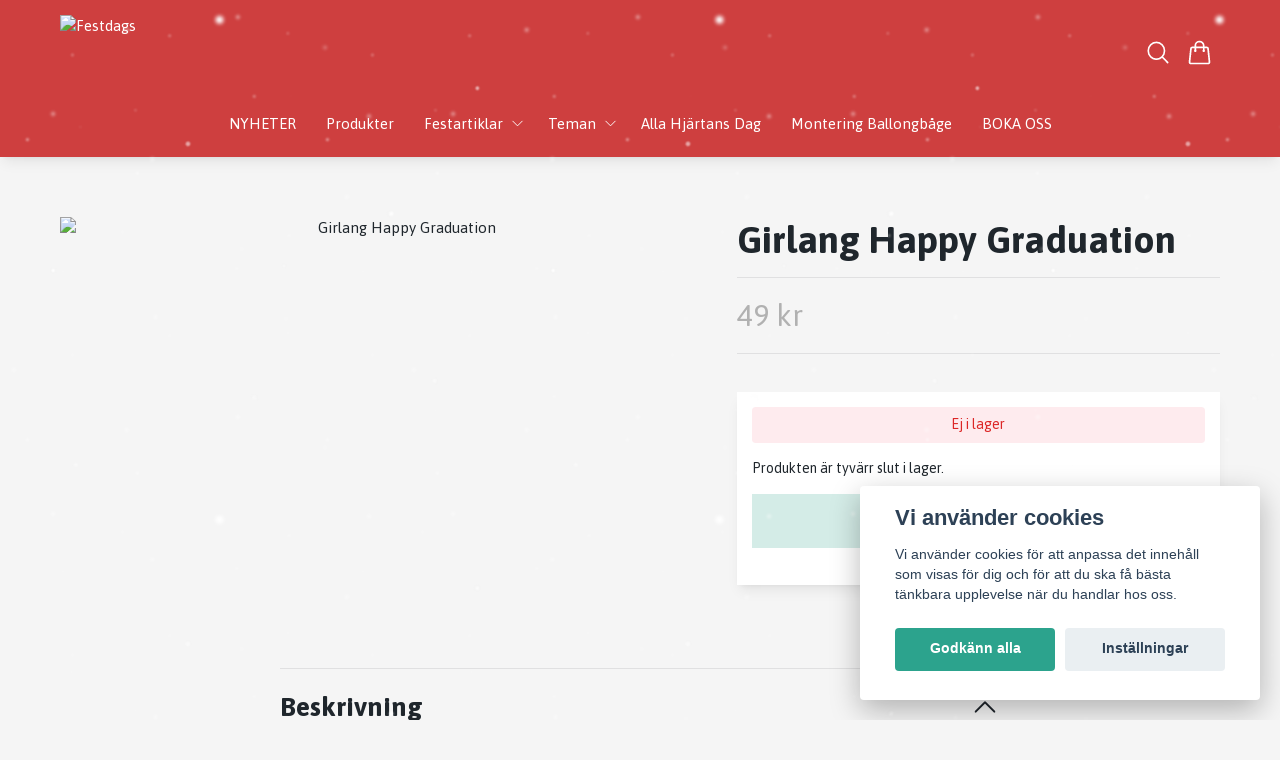

--- FILE ---
content_type: text/html; charset=utf-8
request_url: https://festdags.se/products/girlang-happy-graduation
body_size: 23972
content:
<!DOCTYPE html>
<html lang="sv">
<head><meta property="ix:host" content="cdn.quickbutik.com/images"><title>Girlang Happy Graduation - Festdags</title>
<meta charset="utf-8">
<meta name="author" content="Quickbutik">
<meta name="description" content="En girlang med texten &quot;Happy Graduation&quot;. Girlangen är 3 meter.">
<meta property="og:description" content="En girlang med texten &quot;Happy Graduation&quot;. Girlangen är 3 meter.">
<meta property="og:title" content="Girlang Happy Graduation - Festdags">
<meta property="og:url" content="https://festdags.se/products/girlang-happy-graduation">
<meta property="og:site_name" content="Festdags">
<meta property="og:type" content="website">
<meta property="og:image" content="https://cdn.quickbutik.com/images/36937q/products/6265370dc18eb.jpeg?format=webp">
<meta property="twitter:card" content="summary">
<meta property="twitter:title" content="Festdags">
<meta property="twitter:description" content="En girlang med texten &quot;Happy Graduation&quot;. Girlangen är 3 meter.">
<meta property="twitter:image" content="https://cdn.quickbutik.com/images/36937q/products/6265370dc18eb.jpeg?format=webp">
<meta name="viewport" content="width=device-width, initial-scale=1, shrink-to-fit=no">
<link rel="canonical" href="https://festdags.se/products/girlang-happy-graduation">
<!-- Google Fonts --><link rel="preconnect" href="https://fonts.googleapis.com"><link rel="preconnect" href="https://fonts.gstatic.com" crossorigin><link rel="preload" href="https://fonts.googleapis.com/css?family=Asap:400,700%7CAsap:400,600,700&display=swap" as="style"><link href="https://fonts.googleapis.com/css?family=Asap:400,700%7CAsap:400,600,700&display=swap" rel="stylesheet" type="text/css" media="all"><!-- Preload images --><link rel="preload" as="image" href="https://cdn.quickbutik.com/images/36937q/templates/lejon/assets/logo.png?s=23963&auto=format&fit=clip&h=160&w=300">
<!-- Favicon --><link rel="icon" type="image/png" href="https://cdn.quickbutik.com/images/36937q/templates/lejon/assets/favicon.png?s=23963&auto=format">
<!-- Components --><script defer src="https://storage.quickbutik.com/templates/lejon/js/settings.js?23963"></script><script defer src="https://storage.quickbutik.com/templates/lejon/js/tailwind-styling.js?23963"></script><script src="https://storage.quickbutik.com/templates/lejon/js/appsOverrides.js?23963"></script><!-- Quickbutik -->
<script type="text/javascript">var qs_store_url = "https://festdags.se";</script>
<script type="text/javascript">var qs_store_apps_data = {"location":"\/products\/girlang-happy-graduation","products":[],"product_id":"348","category_id":null,"category_name":"Produkter","fetch":"fetch","order":null,"search":null,"recentPurchaseId":null,"product":{"title":"Girlang Happy Graduation","price":"49 kr","price_raw":"49","before_price":"0 kr","hasVariants":false,"weight":"0","stock":"1","url":"\/products\/girlang-happy-graduation","preorder":false,"images":[{"url":"https:\/\/cdn.quickbutik.com\/images\/36937q\/products\/6265370dc18eb.jpeg","position":"1","title":"6265370dc18eb.jpeg","is_youtube_thumbnail":false}]}}; var qs_store_apps = [];</script>
<script defer type="text/javascript" src="/assets/qb_essentials_alpine.js?v=20251006"></script><!-- Libraries --><script defer type="text/javascript" src="/assets/imgix.min.js?v=290323"></script><script defer src="https://storage.quickbutik.com/templates/lejon/js/swiper-bundle.min.js?23963"></script><script defer src="https://storage.quickbutik.com/templates/lejon/js/photoswipe-lightbox.umd.min.js?23963"></script><script defer src="https://storage.quickbutik.com/templates/lejon/js/photoswipe.umd.min.js?23963"></script><!-- Default parameters for Imgix --><script>document.addEventListener("DOMContentLoaded", () => { imgix.config.defaultParams = { auto: 'format' } })</script><!-- Scripts in head --><meta name="google-site-verification" content="t5UVU8TnDr0a2_6gaBUorA1_67JJ7Tt4KbNngKddCpk" /><!-- Stylesheet --><style>[x-cloak]{display: none !important;}img[ix-sizes="auto"]{display:block;width:100%;}img[src=""],img[src="#"],img:not([src]){visibility: hidden;}</style>
<link rel="preload" href="https://storage.quickbutik.com/templates/lejon/css/swiper-bundle.min.css?23963" as="style" onload="this.onload=null;this.rel='stylesheet'">
<noscript><link rel="stylesheet" href="https://storage.quickbutik.com/templates/lejon/css/swiper-bundle.min.css?23963"></noscript>
<link rel="preload" href="https://storage.quickbutik.com/templates/lejon/css/photoswipe.css?23963" as="style" onload="this.onload=null;this.rel='stylesheet'">
<noscript><link rel="stylesheet" href="https://storage.quickbutik.com/templates/lejon/css/photoswipe.css?23963"></noscript>
<link type="text/css" rel="stylesheet" href="https://storage.quickbutik.com/stores/36937q/templates/lejon/css/theme.css?23963">
<script type="text/javascript" defer>document.addEventListener('DOMContentLoaded', () => {
    document.body.setAttribute('data-qb-page', 'product');
});</script><script type="text/javascript" defer>(function () {
  window.apps = window.apps ?? {};

  window.registerApp = function (app) {
    console.debug('registerApp', app);
    window.apps[app.identifier] = app;
  };

  document.addEventListener('DOMContentLoaded', () => {
    const page = document.body.dataset?.qbPage;
    const bodyFormData = new FormData();

    bodyFormData.set('location', window.location.pathname);
    bodyFormData.set(
      'products',
      [...document.querySelectorAll('[data-qb-selector="product-item"]')].map(
        (product) => product.dataset.productId
      )
    );
    bodyFormData.set(
      'category_id',
      document.querySelector('[data-qb-category-id]')?.dataset?.qbCategoryId || ''
    );
    bodyFormData.set(
      'product_id',
      ['product'].includes(page) && document.querySelector('[data-product-id]')?.dataset?.productId || ''
    );

    bodyFormData.set('variants', JSON.stringify(typeof qs_options !== 'undefined' ? qs_options : []))
    bodyFormData.set('fetch', 'fetch');
    bodyFormData.set('order', '');
    bodyFormData.set('search', '');
    bodyFormData.set('recentPurchaseId', '');

    fetch(qs_store_url + '/apps/fetch', {
      method: 'post',
      body: bodyFormData,
    })
      .then((res) => res.json())
      .then((data) => {
        console.debug('Fetch apps success', data);

        if (typeof Alpine === 'undefined') {
          document.addEventListener('alpine:init', () => {
            initApps(data);
          })
        } else {
          initApps(data);
        }
      })
      .catch((error) => {
        console.debug('Fetch apps error', error);
      });
  });

  function initApps(appData) {
    const page = document.querySelector('[data-qb-page]')?.dataset?.qbPage;

    console.debug('initApps', appData, page, window.apps);

    if (page) {
      Object.keys(window.apps).forEach((appIdentifier) => {
        if (window.apps[appIdentifier].pages.includes(page)) {
          let appOverrides = window?.appsOverrides?.[appIdentifier];

          if (appOverrides) {
            window.apps[appIdentifier] = merge(
              window.apps[appIdentifier],
              appOverrides
            );
          }

          window.apps[appIdentifier].onMount({ appData, page });
        }
      });
    }
  }

  function isObject(obj) {
    return obj !== null && typeof obj === 'object';
  }

  function merge(target, source) {
    if (!isObject(target) || !isObject(source)) {
      throw new Error('Both target and source must be objects.');
    }

    for (const key in source) {
      if (source.hasOwnProperty(key)) {
        const targetValue = target[key];
        const sourceValue = source[key];

        if (isObject(sourceValue) && isObject(targetValue)) {
          target[key] = merge(targetValue, sourceValue);
        } else {
          target[key] = sourceValue;
        }
      }
    }

    return target;
  }
})();
</script><script src="/assets/shopassets/cookieconsent/cookieconsent.js?v=230"></script>
<style>
    :root {
        --cc-btn-primary-bg: #2ca38d !important;
        --cc-btn-primary-text: #fff !important;
        --cc-btn-primary-hover-bg: #2ca38d !important;
        --cc-btn-primary-hover-text: #fff !important;
    }
</style>
<style>
    html.force--consent,
    html.force--consent body{
        height: auto!important;
        width: 100vw!important;
    }
</style>

    <script type="text/javascript">
    var qb_cookieconsent = initCookieConsent();
    var qb_cookieconsent_blocks = [{"title":"Vi anv\u00e4nder cookies","description":"Vi anv\u00e4nder cookies f\u00f6r att anpassa det inneh\u00e5ll som visas f\u00f6r dig och f\u00f6r att du ska f\u00e5 b\u00e4sta t\u00e4nkbara upplevelse n\u00e4r du handlar hos oss."},{"title":"N\u00f6dv\u00e4ndiga cookies *","description":"Dessa cookies \u00e4r n\u00f6dv\u00e4ndiga f\u00f6r att butiken ska fungera korrekt och g\u00e5r inte att st\u00e4nga av utan att beh\u00f6va l\u00e4mna denna webbplats. De anv\u00e4nds f\u00f6r att funktionalitet som t.ex. varukorg, skapa ett konto och annat ska fungera korrekt.","toggle":{"value":"basic","enabled":true,"readonly":true}},{"title":"Statistik och prestanda","description":"Dessa cookies g\u00f6r att vi kan r\u00e4kna bes\u00f6k och trafik och d\u00e4rmed ta reda p\u00e5 saker som vilka sidor som \u00e4r mest popul\u00e4ra och hur bes\u00f6karna r\u00f6r sig p\u00e5 v\u00e5r webbplats. All information som samlas in genom dessa cookies \u00e4r sammanst\u00e4lld, vilket inneb\u00e4r att den \u00e4r anonym. Om du inte till\u00e5ter dessa cookies kan vi inte ge dig en lika skr\u00e4ddarsydd upplevelse.","toggle":{"value":"analytics","enabled":false,"readonly":false}},{"title":"Marknadsf\u00f6ring","description":"Dessa cookies st\u00e4lls in via v\u00e5r webbplats av v\u00e5ra annonseringspartner f\u00f6r att skapa en profil f\u00f6r dina intressen och visa relevanta annonser p\u00e5 andra webbplatser. De lagrar inte direkt personlig information men kan identifiera din webbl\u00e4sare och internetenhet. Om du inte till\u00e5ter dessa cookies kommer du att uppleva mindre riktad reklam.","toggle":{"value":"marketing","enabled":false,"readonly":false}}];
</script>
<link rel="stylesheet" href="https://storage.quickbutik.com/stores/36937q/templates/lejon/css/tailwind.css?23963" /></head>
<body class="antialiased bg-body text-body font-body">
  <header
  data-qb-area="header" data-qb-element=""
  id="main-nav"
  x-data="{navMenuOpen: false}"
  @keydown.escape="navMenuOpen = false; $store.cart.hideCart(); $store.settings.hideSettings();"
  class="sticky top-0 z-50 bg-header shadow-default">
  
  <nav class="text-navbar">
    <div class="container py-2 sm:py-4 mx-auto">
      <div class="flex items-center justify-between relative min-h-10 md:h-20">

        <!-- Logo (left-aligned) -->
        <div class="flex grow items-center justify-start">
          <a data-qb-element="use_logo" href="https://festdags.se" class="content-center transition-all duration-200">
            <img src="https://cdn.quickbutik.com/images/36937q/templates/lejon/assets/logo.png?s=23963&auto=format&fit=clip&h=160&w=400&dpr=2" alt="Festdags" class="transition-all duration-200 h-10 md:h-20 object-contain object-left pr-4 w-full md:max-w-[400px]">
          </a>
        </div>

        <!-- Logo (centered, absolute positioning) -->

        <!-- Smaller menu -->

        <div class="flex flex-none items-center justify-end">
          
          <!-- Search -->
          <button data-qb-element="show_search" @click="$store.search.showSearch(); $nextTick(() => document.getElementById('searchInput').focus());"
            aria-label="Sök" class="px-2 hover:text-primary transition duration-200 focus:outline-none">
            <svg xmlns="http://www.w3.org/2000/svg" fill="none" viewBox="0 0 24 24" stroke-width="1.5" stroke="currentColor" class="w-5 h-5 sm:w-7 sm:h-7">
              <path stroke-linecap="round" stroke-linejoin="round" d="M21 21l-5.197-5.197m0 0A7.5 7.5 0 105.196 5.196a7.5 7.5 0 0010.607 10.607z" />
            </svg>
          </button>

          <!-- Login -->

          <!-- Wishlist -->

          <!-- Settings -->
          
          <button @click="$store.settings.showSettings()" aria-label="Inställningar"
            class="hidden lg:block px-2 hover:text-primary transition duration-200 focus:outline-none"
            style="display:none">
            <svg xmlns="http://www.w3.org/2000/svg" fill="none" viewBox="0 0 24 24" stroke-width="1.5" stroke="currentColor" class="w-5 h-5 sm:w-7 sm:h-7">
              <path stroke-linecap="round" stroke-linejoin="round" d="M9.594 3.94c.09-.542.56-.94 1.11-.94h2.593c.55 0 1.02.398 1.11.94l.213 1.281c.063.374.313.686.645.87.074.04.147.083.22.127.324.196.72.257 1.075.124l1.217-.456a1.125 1.125 0 011.37.49l1.296 2.247a1.125 1.125 0 01-.26 1.431l-1.003.827c-.293.24-.438.613-.431.992a6.759 6.759 0 010 .255c-.007.378.138.75.43.99l1.005.828c.424.35.534.954.26 1.43l-1.298 2.247a1.125 1.125 0 01-1.369.491l-1.217-.456c-.355-.133-.75-.072-1.076.124a6.57 6.57 0 01-.22.128c-.331.183-.581.495-.644.869l-.213 1.28c-.09.543-.56.941-1.11.941h-2.594c-.55 0-1.02-.398-1.11-.94l-.213-1.281c-.062-.374-.312-.686-.644-.87a6.52 6.52 0 01-.22-.127c-.325-.196-.72-.257-1.076-.124l-1.217.456a1.125 1.125 0 01-1.369-.49l-1.297-2.247a1.125 1.125 0 01.26-1.431l1.004-.827c.292-.24.437-.613.43-.992a6.932 6.932 0 010-.255c.007-.378-.138-.75-.43-.99l-1.004-.828a1.125 1.125 0 01-.26-1.43l1.297-2.247a1.125 1.125 0 011.37-.491l1.216.456c.356.133.751.072 1.076-.124.072-.044.146-.087.22-.128.332-.183.582-.495.644-.869l.214-1.281z" />
              <path stroke-linecap="round" stroke-linejoin="round" d="M15 12a3 3 0 11-6 0 3 3 0 016 0z" />
            </svg>
          </button>

          <!-- Cart -->
          <button @click="$store.cart.toggleCart()" aria-label="Varukorg"
            class="relative px-2 hover:text-primary transition duration-200 focus:outline-none">
            <svg xmlns="http://www.w3.org/2000/svg" fill="none" viewBox="0 0 24 24" stroke-width="1.5" stroke="currentColor" class="w-5 h-5 sm:w-7 sm:h-7">
              <path stroke-linecap="round" stroke-linejoin="round" d="M15.75 10.5V6a3.75 3.75 0 10-7.5 0v4.5m11.356-1.993l1.263 12c.07.665-.45 1.243-1.119 1.243H4.25a1.125 1.125 0 01-1.12-1.243l1.264-12A1.125 1.125 0 015.513 7.5h12.974c.576 0 1.059.435 1.119 1.007zM8.625 10.5a.375.375 0 11-.75 0 .375.375 0 01.75 0zm7.5 0a.375.375 0 11-.75 0 .375.375 0 01.75 0z"></path>
            </svg>

            <!-- Cart bubble -->
            <template x-if="$store.cart.totalQuantity > 0">
              <span x-text="$store.cart.totalQuantity" class="cart-bubble absolute flex items-center justify-center -top-2.5 lg:-top-1.5 -right-0.5 h-6 w-6 border-2 border-header bg-primary text-white font-bold text-xs rounded-full"></span>
            </template>

          </button>

          <!-- Mobile menu button -->
          <div class="flex justify-items-start -mr-2 lg:hidden">
            <button @click="navMenuOpen = !navMenuOpen" aria-label="Menu"
              class="navbar-burger py-3 px-2 sm:px-4 hover-opacity transition duration-200 focus:outline-none">
              <svg viewBox="0 0 24 24" fill="none" xmlns="http://www.w3.org/2000/svg" class="w-5 h-5 sm:w-7 sm:h-7">
                <path fill-rule="evenodd" clip-rule="evenodd" d="M3.5 7C3.22386 7 3 6.77614 3 6.5C3 6.22386 3.22386 6 3.5 6H20.5C20.7761 6 21 6.22386 21 6.5C21 6.77614 20.7761 7 20.5 7H3.5ZM3.5 12C3.22386 12 3 11.7761 3 11.5C3 11.2239 3.22386 11 3.5 11H20.5C20.7761 11 21 11.2239 21 11.5C21 11.7761 20.7761 12 20.5 12H3.5ZM3 16.5C3 16.7761 3.22386 17 3.5 17H20.5C20.7761 17 21 16.7761 21 16.5C21 16.2239 20.7761 16 20.5 16H3.5C3.22386 16 3 16.2239 3 16.5Z" fill="currentColor"></path>
              </svg>
            </button>
          </div>

        </div>

      </div>
    </div>
  </nav>

  <!-- Larger menu -->
  <nav class="hidden lg:block items-center justify-center text-navbar">
    <div class="container pb-2 sm:pb-4 mx-auto">
      <div class="overflow-y-auto">
        
      
        
        <ul
          x-data="{ navbarLevelsDepth: 3 }"
          class="flex flex-wrap  justify-center ">
      
      
              <li class="mx-2">
                <a href="/nyheter" class="flex  justify-center py-2 px-2 transition ease-in-out hover-opacity "
                  title="NYHETER">
                  <span>NYHETER</span>
                </a>
              </li>
      
      
      
              <li class="mx-2">
                <a href="/products" class="flex  justify-center py-2 px-2 transition ease-in-out hover-opacity "
                  title="Produkter">
                  <span>Produkter</span>
                </a>
              </li>
      
      
      
      
              <li x-data="dropdown" @mouseover="open = navbarLevelsDepth >= 1 && true" @mouseleave="open = false" class="mx-2 group">
                <div class="relative flex  justify-center items-center">
                  <a href="/festartiklar" id="menu-item-34"
                    class="flex justify-center py-2 px-2 transition ease-in-out hover-opacity ">
                    <span>Festartiklar</span>
                  </a>
                  <svg x-show="navbarLevelsDepth >= 1"  xmlns="http://www.w3.org/2000/svg" fill="none" viewBox="0 0 24 24"
                      stroke-width="1.5" stroke="currentColor"
                      class="w-4 h-4 cursor-pointer transform rotate-90 " :class="{'rotate-0' : open}">
                      <path stroke-linecap="round" stroke-linejoin="round" d="M8.25 4.5l7.5 7.5-7.5 7.5"></path>
                  </svg>
                </div>
      
                <!-- First drop down -->
                <ul x-cloak
                  x-show="open"
                  "
                  x-transition:enter='transition ease-out transform'
                  x-transition:enter-start='opacity-0 -translate-y-4'
                  x-transition:enter-end='opacity-100 translate-y-0'
                  x-transition:leave='transition ease-in transform'
                  x-transition:leave-start='opacity-100 translate-y-0'
                  x-transition:leave-end='opacity-0 -translate-y-4'
                  class="absolute z-50 w-full max-w-xs px-6 py-2 bg-body text-body shadow-default rounded-none" aria-labelledby="menu-item-34">
      
                      <li x-data="dropdown" @mouseover="open = navbarLevelsDepth >= 2 && true" @mouseleave="open = false" class="relative">
                        <div class="flex">
                          <a href="/festartiklar/ballonger" class="flex flex-1 py-3 transition ease-in-out hover-opacity" aria-expanded="false">
                            <span>Ballonger</span>
                          </a>
                          <div x-show="navbarLevelsDepth >= 2"  class="flex h-full flex-col -mr-3 p-3 cursor-pointer rounded-full hover-opacity">
                            <svg xmlns="http://www.w3.org/2000/svg" fill="none" viewBox="0 0 24 24" stroke-width="1.5"
                              stroke="currentColor" class="w-4 h-4">
                              <path stroke-linecap="round" stroke-linejoin="round" d="M8.25 4.5l7.5 7.5-7.5 7.5"></path>
                            </svg>
                          </div>
                        </div>
      
                      <!-- Second dropdown (to the right) -->
                      <ul x-show="open"
                          x-init="$watch('open', value => isInViewport($el, value))"
                          
                          x-transition:enter='transition ease-out transform'
                          x-transition:enter-start='opacity-0 -translate-x-10'
                          x-transition:enter-end='opacity-100 translate-x-0'
                          x-transition:leave='transition ease-in transform'
                          x-transition:leave-start='opacity-100 translate-x-0'
                          x-transition:leave-end='opacity-0 -translate-x-10'
                          aria-labelledby="categoryDropdown4"
                          class="absolute top-0 left-full ml-3 z-50 w-full max-w-xs px-6 py-2 text-body bg-body shadow-default rounded-none">
      
      
                              <li><a href="/festartiklar/ballonger/ballonger-med-djur" class="block py-3 transition ease-in-out hover-opacity ">Ballonger med Djur</a></li>
      
      
      
                              <li><a href="/festartiklar/ballonger/chrome-ballonger" class="block py-3 transition ease-in-out hover-opacity ">Chrome Ballonger</a></li>
      
      
      
                              <li><a href="/festartiklar/ballonger/enfargadeballonger" class="block py-3 transition ease-in-out hover-opacity ">Enfärgade Ballonger</a></li>
      
      
      
                              <li><a href="/festartiklar/ballonger/fodelsedagsballonger" class="block py-3 transition ease-in-out hover-opacity ">Födelsedagsballonger</a></li>
      
      
      
                              <li><a href="/festartiklar/ballonger/hjartballonger" class="block py-3 transition ease-in-out hover-opacity ">Hjärtballonger</a></li>
      
      
      
                              <li><a href="/festartiklar/ballonger/konfetti-ballonger" class="block py-3 transition ease-in-out hover-opacity ">Konfetti Ballonger</a></li>
      
      
      
                              <li><a href="/festartiklar/ballonger/sifferballonger" class="block py-3 transition ease-in-out hover-opacity ">Sifferballonger</a></li>
      
      
      
                              <li><a href="/festartiklar/ballonger/sma-ballonger" class="block py-3 transition ease-in-out hover-opacity ">Små Ballonger</a></li>
      
      
      
                              <li><a href="/festartiklar/ballonger/stora-ballonger-43-cm" class="block py-3 transition ease-in-out hover-opacity ">Stora Ballonger 43 cm</a></li>
      
      
      
                              <li><a href="/festartiklar/ballonger/parlemorballonger" class="block py-3 transition ease-in-out hover-opacity ">Pärlemorballonger</a></li>
      
                        </ul>
                      </li>
      
      
      
                      <li x-data="dropdown" @mouseover="open = navbarLevelsDepth >= 2 && true" @mouseleave="open = false" class="relative">
                        <div class="flex">
                          <a href="/festartiklar/ballongbagar" class="flex flex-1 py-3 transition ease-in-out hover-opacity" aria-expanded="false">
                            <span>Ballongbågar</span>
                          </a>
                          <div x-show="navbarLevelsDepth >= 2"  class="flex h-full flex-col -mr-3 p-3 cursor-pointer rounded-full hover-opacity">
                            <svg xmlns="http://www.w3.org/2000/svg" fill="none" viewBox="0 0 24 24" stroke-width="1.5"
                              stroke="currentColor" class="w-4 h-4">
                              <path stroke-linecap="round" stroke-linejoin="round" d="M8.25 4.5l7.5 7.5-7.5 7.5"></path>
                            </svg>
                          </div>
                        </div>
      
                      <!-- Second dropdown (to the right) -->
                      <ul x-show="open"
                          x-init="$watch('open', value => isInViewport($el, value))"
                          
                          x-transition:enter='transition ease-out transform'
                          x-transition:enter-start='opacity-0 -translate-x-10'
                          x-transition:enter-end='opacity-100 translate-x-0'
                          x-transition:leave='transition ease-in transform'
                          x-transition:leave-start='opacity-100 translate-x-0'
                          x-transition:leave-end='opacity-0 -translate-x-10'
                          aria-labelledby="categoryDropdown5"
                          class="absolute top-0 left-full ml-3 z-50 w-full max-w-xs px-6 py-2 text-body bg-body shadow-default rounded-none">
      
      
                              <li><a href="/festartiklar/ballongbagar/77-ballongbagar" class="block py-3 transition ease-in-out hover-opacity ">Ballongbågar</a></li>
      
      
      
                              <li><a href="/festartiklar/ballongbagar/tillbehor" class="block py-3 transition ease-in-out hover-opacity ">Tillbehör</a></li>
      
                        </ul>
                      </li>
      
      
      
                      <li x-data="dropdown" @mouseover="open = navbarLevelsDepth >= 2 && true" @mouseleave="open = false" class="relative">
                        <div class="flex">
                          <a href="/festartiklar/dekorationer" class="flex flex-1 py-3 transition ease-in-out hover-opacity" aria-expanded="false">
                            <span>Dekorationer</span>
                          </a>
                          <div x-show="navbarLevelsDepth >= 2"  class="flex h-full flex-col -mr-3 p-3 cursor-pointer rounded-full hover-opacity">
                            <svg xmlns="http://www.w3.org/2000/svg" fill="none" viewBox="0 0 24 24" stroke-width="1.5"
                              stroke="currentColor" class="w-4 h-4">
                              <path stroke-linecap="round" stroke-linejoin="round" d="M8.25 4.5l7.5 7.5-7.5 7.5"></path>
                            </svg>
                          </div>
                        </div>
      
                      <!-- Second dropdown (to the right) -->
                      <ul x-show="open"
                          x-init="$watch('open', value => isInViewport($el, value))"
                          
                          x-transition:enter='transition ease-out transform'
                          x-transition:enter-start='opacity-0 -translate-x-10'
                          x-transition:enter-end='opacity-100 translate-x-0'
                          x-transition:leave='transition ease-in transform'
                          x-transition:leave-start='opacity-100 translate-x-0'
                          x-transition:leave-end='opacity-0 -translate-x-10'
                          aria-labelledby="categoryDropdown36"
                          class="absolute top-0 left-full ml-3 z-50 w-full max-w-xs px-6 py-2 text-body bg-body shadow-default rounded-none">
      
      
                              <li><a href="/festartiklar/dekorationer/ballongsnoren" class="block py-3 transition ease-in-out hover-opacity ">Ballongsnören</a></li>
      
      
      
                              <li><a href="/festartiklar/dekorationer/band-tyg" class="block py-3 transition ease-in-out hover-opacity ">Band &amp; Tyg</a></li>
      
      
      
                              <li><a href="/festartiklar/dekorationer/ballongvikter" class="block py-3 transition ease-in-out hover-opacity ">Ballongvikter</a></li>
      
      
      
                              <li><a href="/festartiklar/dekorationer/draperier" class="block py-3 transition ease-in-out hover-opacity ">Draperier</a></li>
      
      
      
                              <li><a href="/festartiklar/dekorationer/girlanger" class="block py-3 transition ease-in-out hover-opacity ">Girlanger</a></li>
      
      
      
                              <li><a href="/festartiklar/dekorationer/konfetti" class="block py-3 transition ease-in-out hover-opacity ">Konfetti</a></li>
      
      
      
                              <li><a href="/festartiklar/dekorationer/sockervadd" class="block py-3 transition ease-in-out hover-opacity ">Sockervadd</a></li>
      
      
      
                              <li><a href="/festartiklar/dekorationer/hangande-dekorationer" class="block py-3 transition ease-in-out hover-opacity ">Hängande Dekorationer</a></li>
      
                        </ul>
                      </li>
      
      
      
                      <li x-data="dropdown" @mouseover="open = navbarLevelsDepth >= 2 && true" @mouseleave="open = false" class="relative">
                        <div class="flex">
                          <a href="/festartiklar/engangsartiklar" class="flex flex-1 py-3 transition ease-in-out hover-opacity" aria-expanded="false">
                            <span>Engångsartiklar</span>
                          </a>
                          <div x-show="navbarLevelsDepth >= 2"  class="flex h-full flex-col -mr-3 p-3 cursor-pointer rounded-full hover-opacity">
                            <svg xmlns="http://www.w3.org/2000/svg" fill="none" viewBox="0 0 24 24" stroke-width="1.5"
                              stroke="currentColor" class="w-4 h-4">
                              <path stroke-linecap="round" stroke-linejoin="round" d="M8.25 4.5l7.5 7.5-7.5 7.5"></path>
                            </svg>
                          </div>
                        </div>
      
                      <!-- Second dropdown (to the right) -->
                      <ul x-show="open"
                          x-init="$watch('open', value => isInViewport($el, value))"
                          
                          x-transition:enter='transition ease-out transform'
                          x-transition:enter-start='opacity-0 -translate-x-10'
                          x-transition:enter-end='opacity-100 translate-x-0'
                          x-transition:leave='transition ease-in transform'
                          x-transition:leave-start='opacity-100 translate-x-0'
                          x-transition:leave-end='opacity-0 -translate-x-10'
                          aria-labelledby="categoryDropdown11"
                          class="absolute top-0 left-full ml-3 z-50 w-full max-w-xs px-6 py-2 text-body bg-body shadow-default rounded-none">
      
      
                              <li><a href="/festartiklar/engangsartiklar/bordsdukar" class="block py-3 transition ease-in-out hover-opacity ">Bordsdukar</a></li>
      
      
      
                              <li><a href="/festartiklar/engangsartiklar/servetter" class="block py-3 transition ease-in-out hover-opacity ">Servetter</a></li>
      
      
      
                              <li><a href="/festartiklar/engangsartiklar/sugror" class="block py-3 transition ease-in-out hover-opacity ">Sugrör</a></li>
      
      
      
                              <li><a href="/festartiklar/engangsartiklar/pappersmuggar" class="block py-3 transition ease-in-out hover-opacity ">Pappersmuggar</a></li>
      
      
      
                              <li><a href="/festartiklar/engangsartiklar/papperstallrikar" class="block py-3 transition ease-in-out hover-opacity ">Papperstallrikar</a></li>
      
      
      
                              <li><a href="/festartiklar/engangsartiklar/popcornbagare" class="block py-3 transition ease-in-out hover-opacity ">Popcornbägare</a></li>
      
                        </ul>
                      </li>
      
      
      
      
                      <li><a href="/festartiklar/kit" class="block py-3 transition ease-in-out hover-opacity ">Kit</a></li>
      
      
                      <li x-data="dropdown" @mouseover="open = navbarLevelsDepth >= 2 && true" @mouseleave="open = false" class="relative">
                        <div class="flex">
                          <a href="/festartiklar/16-tillbehor" class="flex flex-1 py-3 transition ease-in-out hover-opacity" aria-expanded="false">
                            <span>Tillbehör</span>
                          </a>
                          <div x-show="navbarLevelsDepth >= 2"  class="flex h-full flex-col -mr-3 p-3 cursor-pointer rounded-full hover-opacity">
                            <svg xmlns="http://www.w3.org/2000/svg" fill="none" viewBox="0 0 24 24" stroke-width="1.5"
                              stroke="currentColor" class="w-4 h-4">
                              <path stroke-linecap="round" stroke-linejoin="round" d="M8.25 4.5l7.5 7.5-7.5 7.5"></path>
                            </svg>
                          </div>
                        </div>
      
                      <!-- Second dropdown (to the right) -->
                      <ul x-show="open"
                          x-init="$watch('open', value => isInViewport($el, value))"
                          
                          x-transition:enter='transition ease-out transform'
                          x-transition:enter-start='opacity-0 -translate-x-10'
                          x-transition:enter-end='opacity-100 translate-x-0'
                          x-transition:leave='transition ease-in transform'
                          x-transition:leave-start='opacity-100 translate-x-0'
                          x-transition:leave-end='opacity-0 -translate-x-10'
                          aria-labelledby="categoryDropdown7"
                          class="absolute top-0 left-full ml-3 z-50 w-full max-w-xs px-6 py-2 text-body bg-body shadow-default rounded-none">
      
      
                              <li><a href="/festartiklar/16-tillbehor/ballongtillbehor" class="block py-3 transition ease-in-out hover-opacity ">Ballongtillbehör</a></li>
      
      
      
                              <li><a href="/festartiklar/16-tillbehor/kalashattar" class="block py-3 transition ease-in-out hover-opacity ">Kalashattar</a></li>
      
      
      
                              <li><a href="/festartiklar/16-tillbehor/kalaspasar" class="block py-3 transition ease-in-out hover-opacity ">Kalaspåsar</a></li>
      
                        </ul>
                      </li>
      
      
      
                      <li x-data="dropdown" @mouseover="open = navbarLevelsDepth >= 2 && true" @mouseleave="open = false" class="relative">
                        <div class="flex">
                          <a href="/festartiklar/tartdekorationer" class="flex flex-1 py-3 transition ease-in-out hover-opacity" aria-expanded="false">
                            <span>Tårtdekorationer</span>
                          </a>
                          <div x-show="navbarLevelsDepth >= 2"  class="flex h-full flex-col -mr-3 p-3 cursor-pointer rounded-full hover-opacity">
                            <svg xmlns="http://www.w3.org/2000/svg" fill="none" viewBox="0 0 24 24" stroke-width="1.5"
                              stroke="currentColor" class="w-4 h-4">
                              <path stroke-linecap="round" stroke-linejoin="round" d="M8.25 4.5l7.5 7.5-7.5 7.5"></path>
                            </svg>
                          </div>
                        </div>
      
                      <!-- Second dropdown (to the right) -->
                      <ul x-show="open"
                          x-init="$watch('open', value => isInViewport($el, value))"
                          
                          x-transition:enter='transition ease-out transform'
                          x-transition:enter-start='opacity-0 -translate-x-10'
                          x-transition:enter-end='opacity-100 translate-x-0'
                          x-transition:leave='transition ease-in transform'
                          x-transition:leave-start='opacity-100 translate-x-0'
                          x-transition:leave-end='opacity-0 -translate-x-10'
                          aria-labelledby="categoryDropdown6"
                          class="absolute top-0 left-full ml-3 z-50 w-full max-w-xs px-6 py-2 text-body bg-body shadow-default rounded-none">
      
      
                              <li><a href="/festartiklar/tartdekorationer/tartdekor" class="block py-3 transition ease-in-out hover-opacity ">Tårtdekor</a></li>
      
      
      
                              <li><a href="/festartiklar/tartdekorationer/tartljus" class="block py-3 transition ease-in-out hover-opacity ">Tårtljus</a></li>
      
                        </ul>
                      </li>
      
      
                </ul>
              </li>
      
      
      
              <li x-data="dropdown" @mouseover="open = navbarLevelsDepth >= 1 && true" @mouseleave="open = false" class="mx-2 group">
                <div class="relative flex  justify-center items-center">
                  <a href="/teman" id="menu-item-19"
                    class="flex justify-center py-2 px-2 transition ease-in-out hover-opacity ">
                    <span>Teman</span>
                  </a>
                  <svg x-show="navbarLevelsDepth >= 1"  xmlns="http://www.w3.org/2000/svg" fill="none" viewBox="0 0 24 24"
                      stroke-width="1.5" stroke="currentColor"
                      class="w-4 h-4 cursor-pointer transform rotate-90 " :class="{'rotate-0' : open}">
                      <path stroke-linecap="round" stroke-linejoin="round" d="M8.25 4.5l7.5 7.5-7.5 7.5"></path>
                  </svg>
                </div>
      
                <!-- First drop down -->
                <ul x-cloak
                  x-show="open"
                  "
                  x-transition:enter='transition ease-out transform'
                  x-transition:enter-start='opacity-0 -translate-y-4'
                  x-transition:enter-end='opacity-100 translate-y-0'
                  x-transition:leave='transition ease-in transform'
                  x-transition:leave-start='opacity-100 translate-y-0'
                  x-transition:leave-end='opacity-0 -translate-y-4'
                  class="absolute z-50 w-full max-w-xs px-6 py-2 bg-body text-body shadow-default rounded-none" aria-labelledby="menu-item-19">
      
                      <li x-data="dropdown" @mouseover="open = navbarLevelsDepth >= 2 && true" @mouseleave="open = false" class="relative">
                        <div class="flex">
                          <a href="/teman/barnkalas" class="flex flex-1 py-3 transition ease-in-out hover-opacity" aria-expanded="false">
                            <span>Barnkalas</span>
                          </a>
                          <div x-show="navbarLevelsDepth >= 2"  class="flex h-full flex-col -mr-3 p-3 cursor-pointer rounded-full hover-opacity">
                            <svg xmlns="http://www.w3.org/2000/svg" fill="none" viewBox="0 0 24 24" stroke-width="1.5"
                              stroke="currentColor" class="w-4 h-4">
                              <path stroke-linecap="round" stroke-linejoin="round" d="M8.25 4.5l7.5 7.5-7.5 7.5"></path>
                            </svg>
                          </div>
                        </div>
      
                      <!-- Second dropdown (to the right) -->
                      <ul x-show="open"
                          x-init="$watch('open', value => isInViewport($el, value))"
                          
                          x-transition:enter='transition ease-out transform'
                          x-transition:enter-start='opacity-0 -translate-x-10'
                          x-transition:enter-end='opacity-100 translate-x-0'
                          x-transition:leave='transition ease-in transform'
                          x-transition:leave-start='opacity-100 translate-x-0'
                          x-transition:leave-end='opacity-0 -translate-x-10'
                          aria-labelledby="categoryDropdown13"
                          class="absolute top-0 left-full ml-3 z-50 w-full max-w-xs px-6 py-2 text-body bg-body shadow-default rounded-none">
      
      
                              <li><a href="/teman/barnkalas/ariel" class="block py-3 transition ease-in-out hover-opacity ">Ariel</a></li>
      
      
      
                              <li><a href="/teman/barnkalas/batman" class="block py-3 transition ease-in-out hover-opacity ">Batman</a></li>
      
      
      
                              <li><a href="/teman/barnkalas/djur" class="block py-3 transition ease-in-out hover-opacity ">Djur</a></li>
      
      
      
                              <li><a href="/teman/barnkalas/fjarilar" class="block py-3 transition ease-in-out hover-opacity ">Fjärilar</a></li>
      
      
      
                              <li><a href="/teman/barnkalas/frozen" class="block py-3 transition ease-in-out hover-opacity ">Frozen</a></li>
      
      
      
                              <li><a href="/teman/barnkalas/musse-mimmi-pigg" class="block py-3 transition ease-in-out hover-opacity ">Musse &amp; Mimmi Pigg</a></li>
      
      
      
                              <li><a href="/teman/barnkalas/nallebjorn" class="block py-3 transition ease-in-out hover-opacity ">Nallebjörn</a></li>
      
      
      
                              <li><a href="/teman/barnkalas/paw-patrol" class="block py-3 transition ease-in-out hover-opacity ">Paw Patrol</a></li>
      
      
      
                              <li><a href="/teman/barnkalas/prinsessor" class="block py-3 transition ease-in-out hover-opacity ">Prinsessor</a></li>
      
      
      
                              <li><a href="/teman/barnkalas/spiderman" class="block py-3 transition ease-in-out hover-opacity ">Spiderman</a></li>
      
      
      
                              <li><a href="/teman/barnkalas/under-vattnet" class="block py-3 transition ease-in-out hover-opacity ">Under Vattnet</a></li>
      
      
      
                              <li><a href="/teman/barnkalas/unicorn" class="block py-3 transition ease-in-out hover-opacity ">Unicorn</a></li>
      
      
      
                              <li><a href="/teman/barnkalas/rymden" class="block py-3 transition ease-in-out hover-opacity ">Rymden</a></li>
      
      
      
                              <li><a href="/teman/barnkalas/dinosaurie" class="block py-3 transition ease-in-out hover-opacity ">Dinosaurie</a></li>
      
      
      
                              <li><a href="/teman/barnkalas/wild-one" class="block py-3 transition ease-in-out hover-opacity ">Wild One</a></li>
      
                        </ul>
                      </li>
      
      
      
      
                      <li><a href="/teman/1-arskalas" class="block py-3 transition ease-in-out hover-opacity ">1-årskalas</a></li>
      
      
                      <li x-data="dropdown" @mouseover="open = navbarLevelsDepth >= 2 && true" @mouseleave="open = false" class="relative">
                        <div class="flex">
                          <a href="/teman/baby-shower" class="flex flex-1 py-3 transition ease-in-out hover-opacity" aria-expanded="false">
                            <span>Baby Shower</span>
                          </a>
                          <div x-show="navbarLevelsDepth >= 2"  class="flex h-full flex-col -mr-3 p-3 cursor-pointer rounded-full hover-opacity">
                            <svg xmlns="http://www.w3.org/2000/svg" fill="none" viewBox="0 0 24 24" stroke-width="1.5"
                              stroke="currentColor" class="w-4 h-4">
                              <path stroke-linecap="round" stroke-linejoin="round" d="M8.25 4.5l7.5 7.5-7.5 7.5"></path>
                            </svg>
                          </div>
                        </div>
      
                      <!-- Second dropdown (to the right) -->
                      <ul x-show="open"
                          x-init="$watch('open', value => isInViewport($el, value))"
                          
                          x-transition:enter='transition ease-out transform'
                          x-transition:enter-start='opacity-0 -translate-x-10'
                          x-transition:enter-end='opacity-100 translate-x-0'
                          x-transition:leave='transition ease-in transform'
                          x-transition:leave-start='opacity-100 translate-x-0'
                          x-transition:leave-end='opacity-0 -translate-x-10'
                          aria-labelledby="categoryDropdown14"
                          class="absolute top-0 left-full ml-3 z-50 w-full max-w-xs px-6 py-2 text-body bg-body shadow-default rounded-none">
      
      
                              <li><a href="/teman/baby-shower/baby-bla" class="block py-3 transition ease-in-out hover-opacity ">Baby Blå</a></li>
      
      
      
                              <li><a href="/teman/baby-shower/baby-rosa" class="block py-3 transition ease-in-out hover-opacity ">Baby Rosa</a></li>
      
      
      
                              <li><a href="/teman/baby-shower/baby-neutral" class="block py-3 transition ease-in-out hover-opacity ">Baby Neutral</a></li>
      
                        </ul>
                      </li>
      
      
      
      
                      <li><a href="/teman/fest" class="block py-3 transition ease-in-out hover-opacity ">Fest</a></li>
      
      
      
                      <li><a href="/teman/dop" class="block py-3 transition ease-in-out hover-opacity ">Dop</a></li>
      
      
                      <li x-data="dropdown" @mouseover="open = navbarLevelsDepth >= 2 && true" @mouseleave="open = false" class="relative">
                        <div class="flex">
                          <a href="/teman/fargtema" class="flex flex-1 py-3 transition ease-in-out hover-opacity" aria-expanded="false">
                            <span>Färgtema</span>
                          </a>
                          <div x-show="navbarLevelsDepth >= 2"  class="flex h-full flex-col -mr-3 p-3 cursor-pointer rounded-full hover-opacity">
                            <svg xmlns="http://www.w3.org/2000/svg" fill="none" viewBox="0 0 24 24" stroke-width="1.5"
                              stroke="currentColor" class="w-4 h-4">
                              <path stroke-linecap="round" stroke-linejoin="round" d="M8.25 4.5l7.5 7.5-7.5 7.5"></path>
                            </svg>
                          </div>
                        </div>
      
                      <!-- Second dropdown (to the right) -->
                      <ul x-show="open"
                          x-init="$watch('open', value => isInViewport($el, value))"
                          
                          x-transition:enter='transition ease-out transform'
                          x-transition:enter-start='opacity-0 -translate-x-10'
                          x-transition:enter-end='opacity-100 translate-x-0'
                          x-transition:leave='transition ease-in transform'
                          x-transition:leave-start='opacity-100 translate-x-0'
                          x-transition:leave-end='opacity-0 -translate-x-10'
                          aria-labelledby="categoryDropdown21"
                          class="absolute top-0 left-full ml-3 z-50 w-full max-w-xs px-6 py-2 text-body bg-body shadow-default rounded-none">
      
      
                              <li><a href="/teman/fargtema/bla" class="block py-3 transition ease-in-out hover-opacity ">Blå</a></li>
      
      
      
                              <li><a href="/teman/fargtema/rosa" class="block py-3 transition ease-in-out hover-opacity ">Rosa</a></li>
      
      
      
                              <li><a href="/teman/fargtema/silver" class="block py-3 transition ease-in-out hover-opacity ">Silver</a></li>
      
      
      
                              <li><a href="/teman/fargtema/guld" class="block py-3 transition ease-in-out hover-opacity ">Guld</a></li>
      
      
      
                              <li><a href="/teman/fargtema/gron" class="block py-3 transition ease-in-out hover-opacity ">Grön</a></li>
      
      
      
                              <li><a href="/teman/fargtema/pastell" class="block py-3 transition ease-in-out hover-opacity ">Pastell</a></li>
      
      
      
                              <li><a href="/teman/fargtema/lila" class="block py-3 transition ease-in-out hover-opacity ">Lila</a></li>
      
      
      
                              <li><a href="/teman/fargtema/roseguld" class="block py-3 transition ease-in-out hover-opacity ">Roséguld</a></li>
      
      
      
                              <li><a href="/teman/fargtema/gul" class="block py-3 transition ease-in-out hover-opacity ">Gul</a></li>
      
      
      
                              <li><a href="/teman/fargtema/vit" class="block py-3 transition ease-in-out hover-opacity ">Vit</a></li>
      
      
      
                              <li><a href="/teman/fargtema/rod" class="block py-3 transition ease-in-out hover-opacity ">Röd</a></li>
      
      
      
                              <li><a href="/teman/fargtema/svart" class="block py-3 transition ease-in-out hover-opacity ">Svart</a></li>
      
                        </ul>
                      </li>
      
      
                </ul>
              </li>
      
      
              <li class="mx-2">
                <a href="/alla-hjartans-dag" class="flex  justify-center py-2 px-2 transition ease-in-out hover-opacity "
                  title="Alla Hjärtans Dag">
                  <span>Alla Hjärtans Dag</span>
                </a>
              </li>
      
      
      
              <li class="mx-2">
                <a href="/sidor/montering-ballongbage" class="flex  justify-center py-2 px-2 transition ease-in-out hover-opacity "
                  title="Montering Ballongbåge">
                  <span>Montering Ballongbåge</span>
                </a>
              </li>
      
      
      
              <li class="mx-2">
                <a href="/sidor/event-marknad" class="flex  justify-center py-2 px-2 transition ease-in-out hover-opacity "
                  title="BOKA OSS">
                  <span>BOKA OSS</span>
                </a>
              </li>
      
      
        
        </ul>
      </div>
    </div>
  </nav>

  <!-- Menu -->
  <div
    x-cloak
    @keydown.escape="navMenuOpen = false"
    x-show="navMenuOpen"
    class="navbar-menu fixed top-0 left-0 bottom-0 w-full sm:max-w-sm z-40">
    
    <!-- Overlay -->
    <div
      x-show='navMenuOpen'
      @click='navMenuOpen = false'
      x-transition:enter='transition ease-out duration-default transform'
      x-transition:enter-start='opacity-0'
      x-transition:enter-end='opacity-100'
      x-transition:leave='transition ease-in duration-default transform'
      x-transition:leave-start='opacity-100'
      x-transition:leave-end='opacity-0'
      class='fixed inset-0 transition-opacity bg-overlay bg-opacity-40'
      aria-hidden='true'
    ></div>
    
    <!-- Menu -->
    <nav
      x-show='navMenuOpen'
      @keydown.escape="navMenuOpen = false"
      class="relative flex flex-col h-full bg-body"
      x-transition:enter='transition ease-out duration-default transform'
      x-transition:enter-start='opacity-0 -translate-x-10 sm:-translate-x-10'
      x-transition:enter-end='opacity-100 translate-x-0'
      x-transition:leave='transition ease-in duration-default transform'
      x-transition:leave-start='opacity-100 translate-x-0'
      x-transition:leave-end='opacity-0 -translate-x-10 sm:-translate-x-10'
    >
      <div class="flex items-center justify-between mb-12 p-6">
  
        <!-- Logo -->
        <a class="items-center" href="https://festdags.se">
          
          <img alt="Festdags" class="img-fluid img-logo object-contain object-left w-full h-10 pr-8"
            ix-src="https://cdn.quickbutik.com/images/36937q/templates/lejon/assets/logo.png?s=23963&auto=format">
        </a>
  
        <!-- Close button -->
        <button @click="navMenuOpen = false" class="inline-block navbar-close focus:outline-none" type="button"
          aria-label="Close">
          <svg xmlns="http://www.w3.org/2000/svg" fill="none" viewBox="0 0 24 24" stroke-width="1.5"
            stroke="currentColor" class="w-6 h-6">
            <path stroke-linecap="round" stroke-linejoin="round" d="M6 18L18 6M6 6l12 12"></path>
          </svg></button>
      </div>
  
      <!-- Menu -->
      <div class="px-6 overflow-y-auto">
        
          <ul>
            
                <li class="">
                  <a class="block py-3 font-bold hover:text-gray-900 " href="/nyheter"
                    title="NYHETER">
                    <span>NYHETER</span>
                  </a>
                </li>
  
              
            
                <li class="">
                  <a class="block py-3 font-bold hover:text-gray-900 " href="/products"
                    title="Produkter">
                    <span>Produkter</span>
                  </a>
                </li>
  
              
            
  
              <li x-data="{expanded:false}" class="">
                <div class="flex">
                  <a href="/festartiklar"
                    class="flex flex-1 py-3 font-bold hover:text-gray-900 ">
                    <span id="navMenuItem34">Festartiklar</span>
                  </a>
                  <div class="flex h-full flex-col py-3">
                    <svg @click="expanded = !expanded" xmlns="http://www.w3.org/2000/svg" fill="none" viewBox="0 0 24 24" stroke-width="1.5"
                      stroke="currentColor" class="w-6 h-6 cursor-pointer transform duration-default" :class="{'rotate-90' : expanded}">
                      <path stroke-linecap="round" stroke-linejoin="round" d="M8.25 4.5l7.5 7.5-7.5 7.5"></path>
                    </svg>
                  </div>
                </div>
                <ul x-show="expanded"
                  x-transition:enter='transition ease-out duration-default transform'
                  x-transition:enter-start='opacity-0 -translate-y-4'
                  x-transition:enter-end='opacity-100 translate-y-0'
                  x-transition:leave='transition ease-in duration-default transform'
                  x-transition:leave-start='opacity-100 translate-y-0'
                  x-transition:leave-end='opacity-0 -translate-y-4'
                  class="pl-4" aria-labelledby="navMenuItem34">
  
                    <li x-data="{expanded:false}">
                      <div class="flex">
                        <a href="/festartiklar/ballonger" class="flex flex-1 py-3" aria-expanded="false">
                          <span id="navDropdown4">Ballonger</span>
                        </a>
                        <div class="flex h-full flex-col py-3">
                          <svg @click="expanded = !expanded" xmlns="http://www.w3.org/2000/svg" fill="none" viewBox="0 0 24 24" stroke-width="1.5"
                            stroke="currentColor" class="w-4 h-4 cursor-pointer transform duration-default" :class="{'rotate-90' : expanded}">
                            <path stroke-linecap="round" stroke-linejoin="round" d="M8.25 4.5l7.5 7.5-7.5 7.5"></path>
                          </svg>
                        </div>
                      </div>
  
                      <ul x-show="expanded"
                        x-transition:enter='transition ease-out duration-default transform'
                        x-transition:enter-start='opacity-0 -translate-y-4'
                        x-transition:enter-end='opacity-100 translate-y-0'
                        x-transition:leave='transition ease-in duration-default transform'
                        x-transition:leave-start='opacity-100 translate-y-0'
                        x-transition:leave-end='opacity-0 -translate-y-4'
                        aria-labelledby="navDropdown4" class="pl-4">
  
  
                            <li><a href="/festartiklar/ballonger/ballonger-med-djur" class="block py-3 ">Ballonger med Djur</a></li>
  
  
  
                            <li><a href="/festartiklar/ballonger/chrome-ballonger" class="block py-3 ">Chrome Ballonger</a></li>
  
  
  
                            <li><a href="/festartiklar/ballonger/enfargadeballonger" class="block py-3 ">Enfärgade Ballonger</a></li>
  
  
  
                            <li><a href="/festartiklar/ballonger/fodelsedagsballonger" class="block py-3 ">Födelsedagsballonger</a></li>
  
  
  
                            <li><a href="/festartiklar/ballonger/hjartballonger" class="block py-3 ">Hjärtballonger</a></li>
  
  
  
                            <li><a href="/festartiklar/ballonger/konfetti-ballonger" class="block py-3 ">Konfetti Ballonger</a></li>
  
  
  
                            <li><a href="/festartiklar/ballonger/sifferballonger" class="block py-3 ">Sifferballonger</a></li>
  
  
  
                            <li><a href="/festartiklar/ballonger/sma-ballonger" class="block py-3 ">Små Ballonger</a></li>
  
  
  
                            <li><a href="/festartiklar/ballonger/stora-ballonger-43-cm" class="block py-3 ">Stora Ballonger 43 cm</a></li>
  
  
  
                            <li><a href="/festartiklar/ballonger/parlemorballonger" class="block py-3 ">Pärlemorballonger</a></li>
  
                      </ul>
                    </li>
  
  
  
                    <li x-data="{expanded:false}">
                      <div class="flex">
                        <a href="/festartiklar/ballongbagar" class="flex flex-1 py-3" aria-expanded="false">
                          <span id="navDropdown5">Ballongbågar</span>
                        </a>
                        <div class="flex h-full flex-col py-3">
                          <svg @click="expanded = !expanded" xmlns="http://www.w3.org/2000/svg" fill="none" viewBox="0 0 24 24" stroke-width="1.5"
                            stroke="currentColor" class="w-4 h-4 cursor-pointer transform duration-default" :class="{'rotate-90' : expanded}">
                            <path stroke-linecap="round" stroke-linejoin="round" d="M8.25 4.5l7.5 7.5-7.5 7.5"></path>
                          </svg>
                        </div>
                      </div>
  
                      <ul x-show="expanded"
                        x-transition:enter='transition ease-out duration-default transform'
                        x-transition:enter-start='opacity-0 -translate-y-4'
                        x-transition:enter-end='opacity-100 translate-y-0'
                        x-transition:leave='transition ease-in duration-default transform'
                        x-transition:leave-start='opacity-100 translate-y-0'
                        x-transition:leave-end='opacity-0 -translate-y-4'
                        aria-labelledby="navDropdown5" class="pl-4">
  
  
                            <li><a href="/festartiklar/ballongbagar/77-ballongbagar" class="block py-3 ">Ballongbågar</a></li>
  
  
  
                            <li><a href="/festartiklar/ballongbagar/tillbehor" class="block py-3 ">Tillbehör</a></li>
  
                      </ul>
                    </li>
  
  
  
                    <li x-data="{expanded:false}">
                      <div class="flex">
                        <a href="/festartiklar/dekorationer" class="flex flex-1 py-3" aria-expanded="false">
                          <span id="navDropdown36">Dekorationer</span>
                        </a>
                        <div class="flex h-full flex-col py-3">
                          <svg @click="expanded = !expanded" xmlns="http://www.w3.org/2000/svg" fill="none" viewBox="0 0 24 24" stroke-width="1.5"
                            stroke="currentColor" class="w-4 h-4 cursor-pointer transform duration-default" :class="{'rotate-90' : expanded}">
                            <path stroke-linecap="round" stroke-linejoin="round" d="M8.25 4.5l7.5 7.5-7.5 7.5"></path>
                          </svg>
                        </div>
                      </div>
  
                      <ul x-show="expanded"
                        x-transition:enter='transition ease-out duration-default transform'
                        x-transition:enter-start='opacity-0 -translate-y-4'
                        x-transition:enter-end='opacity-100 translate-y-0'
                        x-transition:leave='transition ease-in duration-default transform'
                        x-transition:leave-start='opacity-100 translate-y-0'
                        x-transition:leave-end='opacity-0 -translate-y-4'
                        aria-labelledby="navDropdown36" class="pl-4">
  
  
                            <li><a href="/festartiklar/dekorationer/ballongsnoren" class="block py-3 ">Ballongsnören</a></li>
  
  
  
                            <li><a href="/festartiklar/dekorationer/band-tyg" class="block py-3 ">Band &amp; Tyg</a></li>
  
  
  
                            <li><a href="/festartiklar/dekorationer/ballongvikter" class="block py-3 ">Ballongvikter</a></li>
  
  
  
                            <li><a href="/festartiklar/dekorationer/draperier" class="block py-3 ">Draperier</a></li>
  
  
  
                            <li><a href="/festartiklar/dekorationer/girlanger" class="block py-3 ">Girlanger</a></li>
  
  
  
                            <li><a href="/festartiklar/dekorationer/konfetti" class="block py-3 ">Konfetti</a></li>
  
  
  
                            <li><a href="/festartiklar/dekorationer/sockervadd" class="block py-3 ">Sockervadd</a></li>
  
  
  
                            <li><a href="/festartiklar/dekorationer/hangande-dekorationer" class="block py-3 ">Hängande Dekorationer</a></li>
  
                      </ul>
                    </li>
  
  
  
                    <li x-data="{expanded:false}">
                      <div class="flex">
                        <a href="/festartiklar/engangsartiklar" class="flex flex-1 py-3" aria-expanded="false">
                          <span id="navDropdown11">Engångsartiklar</span>
                        </a>
                        <div class="flex h-full flex-col py-3">
                          <svg @click="expanded = !expanded" xmlns="http://www.w3.org/2000/svg" fill="none" viewBox="0 0 24 24" stroke-width="1.5"
                            stroke="currentColor" class="w-4 h-4 cursor-pointer transform duration-default" :class="{'rotate-90' : expanded}">
                            <path stroke-linecap="round" stroke-linejoin="round" d="M8.25 4.5l7.5 7.5-7.5 7.5"></path>
                          </svg>
                        </div>
                      </div>
  
                      <ul x-show="expanded"
                        x-transition:enter='transition ease-out duration-default transform'
                        x-transition:enter-start='opacity-0 -translate-y-4'
                        x-transition:enter-end='opacity-100 translate-y-0'
                        x-transition:leave='transition ease-in duration-default transform'
                        x-transition:leave-start='opacity-100 translate-y-0'
                        x-transition:leave-end='opacity-0 -translate-y-4'
                        aria-labelledby="navDropdown11" class="pl-4">
  
  
                            <li><a href="/festartiklar/engangsartiklar/bordsdukar" class="block py-3 ">Bordsdukar</a></li>
  
  
  
                            <li><a href="/festartiklar/engangsartiklar/servetter" class="block py-3 ">Servetter</a></li>
  
  
  
                            <li><a href="/festartiklar/engangsartiklar/sugror" class="block py-3 ">Sugrör</a></li>
  
  
  
                            <li><a href="/festartiklar/engangsartiklar/pappersmuggar" class="block py-3 ">Pappersmuggar</a></li>
  
  
  
                            <li><a href="/festartiklar/engangsartiklar/papperstallrikar" class="block py-3 ">Papperstallrikar</a></li>
  
  
  
                            <li><a href="/festartiklar/engangsartiklar/popcornbagare" class="block py-3 ">Popcornbägare</a></li>
  
                      </ul>
                    </li>
  
  
  
  
                    <li><a href="/festartiklar/kit" class="block py-3 ">Kit</a></li>
  
  
                    <li x-data="{expanded:false}">
                      <div class="flex">
                        <a href="/festartiklar/16-tillbehor" class="flex flex-1 py-3" aria-expanded="false">
                          <span id="navDropdown7">Tillbehör</span>
                        </a>
                        <div class="flex h-full flex-col py-3">
                          <svg @click="expanded = !expanded" xmlns="http://www.w3.org/2000/svg" fill="none" viewBox="0 0 24 24" stroke-width="1.5"
                            stroke="currentColor" class="w-4 h-4 cursor-pointer transform duration-default" :class="{'rotate-90' : expanded}">
                            <path stroke-linecap="round" stroke-linejoin="round" d="M8.25 4.5l7.5 7.5-7.5 7.5"></path>
                          </svg>
                        </div>
                      </div>
  
                      <ul x-show="expanded"
                        x-transition:enter='transition ease-out duration-default transform'
                        x-transition:enter-start='opacity-0 -translate-y-4'
                        x-transition:enter-end='opacity-100 translate-y-0'
                        x-transition:leave='transition ease-in duration-default transform'
                        x-transition:leave-start='opacity-100 translate-y-0'
                        x-transition:leave-end='opacity-0 -translate-y-4'
                        aria-labelledby="navDropdown7" class="pl-4">
  
  
                            <li><a href="/festartiklar/16-tillbehor/ballongtillbehor" class="block py-3 ">Ballongtillbehör</a></li>
  
  
  
                            <li><a href="/festartiklar/16-tillbehor/kalashattar" class="block py-3 ">Kalashattar</a></li>
  
  
  
                            <li><a href="/festartiklar/16-tillbehor/kalaspasar" class="block py-3 ">Kalaspåsar</a></li>
  
                      </ul>
                    </li>
  
  
  
                    <li x-data="{expanded:false}">
                      <div class="flex">
                        <a href="/festartiklar/tartdekorationer" class="flex flex-1 py-3" aria-expanded="false">
                          <span id="navDropdown6">Tårtdekorationer</span>
                        </a>
                        <div class="flex h-full flex-col py-3">
                          <svg @click="expanded = !expanded" xmlns="http://www.w3.org/2000/svg" fill="none" viewBox="0 0 24 24" stroke-width="1.5"
                            stroke="currentColor" class="w-4 h-4 cursor-pointer transform duration-default" :class="{'rotate-90' : expanded}">
                            <path stroke-linecap="round" stroke-linejoin="round" d="M8.25 4.5l7.5 7.5-7.5 7.5"></path>
                          </svg>
                        </div>
                      </div>
  
                      <ul x-show="expanded"
                        x-transition:enter='transition ease-out duration-default transform'
                        x-transition:enter-start='opacity-0 -translate-y-4'
                        x-transition:enter-end='opacity-100 translate-y-0'
                        x-transition:leave='transition ease-in duration-default transform'
                        x-transition:leave-start='opacity-100 translate-y-0'
                        x-transition:leave-end='opacity-0 -translate-y-4'
                        aria-labelledby="navDropdown6" class="pl-4">
  
  
                            <li><a href="/festartiklar/tartdekorationer/tartdekor" class="block py-3 ">Tårtdekor</a></li>
  
  
  
                            <li><a href="/festartiklar/tartdekorationer/tartljus" class="block py-3 ">Tårtljus</a></li>
  
                      </ul>
                    </li>
  
  
  
                </ul>
              </li>
              
            
  
              <li x-data="{expanded:false}" class="">
                <div class="flex">
                  <a href="/teman"
                    class="flex flex-1 py-3 font-bold hover:text-gray-900 ">
                    <span id="navMenuItem19">Teman</span>
                  </a>
                  <div class="flex h-full flex-col py-3">
                    <svg @click="expanded = !expanded" xmlns="http://www.w3.org/2000/svg" fill="none" viewBox="0 0 24 24" stroke-width="1.5"
                      stroke="currentColor" class="w-6 h-6 cursor-pointer transform duration-default" :class="{'rotate-90' : expanded}">
                      <path stroke-linecap="round" stroke-linejoin="round" d="M8.25 4.5l7.5 7.5-7.5 7.5"></path>
                    </svg>
                  </div>
                </div>
                <ul x-show="expanded"
                  x-transition:enter='transition ease-out duration-default transform'
                  x-transition:enter-start='opacity-0 -translate-y-4'
                  x-transition:enter-end='opacity-100 translate-y-0'
                  x-transition:leave='transition ease-in duration-default transform'
                  x-transition:leave-start='opacity-100 translate-y-0'
                  x-transition:leave-end='opacity-0 -translate-y-4'
                  class="pl-4" aria-labelledby="navMenuItem19">
  
                    <li x-data="{expanded:false}">
                      <div class="flex">
                        <a href="/teman/barnkalas" class="flex flex-1 py-3" aria-expanded="false">
                          <span id="navDropdown13">Barnkalas</span>
                        </a>
                        <div class="flex h-full flex-col py-3">
                          <svg @click="expanded = !expanded" xmlns="http://www.w3.org/2000/svg" fill="none" viewBox="0 0 24 24" stroke-width="1.5"
                            stroke="currentColor" class="w-4 h-4 cursor-pointer transform duration-default" :class="{'rotate-90' : expanded}">
                            <path stroke-linecap="round" stroke-linejoin="round" d="M8.25 4.5l7.5 7.5-7.5 7.5"></path>
                          </svg>
                        </div>
                      </div>
  
                      <ul x-show="expanded"
                        x-transition:enter='transition ease-out duration-default transform'
                        x-transition:enter-start='opacity-0 -translate-y-4'
                        x-transition:enter-end='opacity-100 translate-y-0'
                        x-transition:leave='transition ease-in duration-default transform'
                        x-transition:leave-start='opacity-100 translate-y-0'
                        x-transition:leave-end='opacity-0 -translate-y-4'
                        aria-labelledby="navDropdown13" class="pl-4">
  
  
                            <li><a href="/teman/barnkalas/ariel" class="block py-3 ">Ariel</a></li>
  
  
  
                            <li><a href="/teman/barnkalas/batman" class="block py-3 ">Batman</a></li>
  
  
  
                            <li><a href="/teman/barnkalas/djur" class="block py-3 ">Djur</a></li>
  
  
  
                            <li><a href="/teman/barnkalas/fjarilar" class="block py-3 ">Fjärilar</a></li>
  
  
  
                            <li><a href="/teman/barnkalas/frozen" class="block py-3 ">Frozen</a></li>
  
  
  
                            <li><a href="/teman/barnkalas/musse-mimmi-pigg" class="block py-3 ">Musse &amp; Mimmi Pigg</a></li>
  
  
  
                            <li><a href="/teman/barnkalas/nallebjorn" class="block py-3 ">Nallebjörn</a></li>
  
  
  
                            <li><a href="/teman/barnkalas/paw-patrol" class="block py-3 ">Paw Patrol</a></li>
  
  
  
                            <li><a href="/teman/barnkalas/prinsessor" class="block py-3 ">Prinsessor</a></li>
  
  
  
                            <li><a href="/teman/barnkalas/spiderman" class="block py-3 ">Spiderman</a></li>
  
  
  
                            <li><a href="/teman/barnkalas/under-vattnet" class="block py-3 ">Under Vattnet</a></li>
  
  
  
                            <li><a href="/teman/barnkalas/unicorn" class="block py-3 ">Unicorn</a></li>
  
  
  
                            <li><a href="/teman/barnkalas/rymden" class="block py-3 ">Rymden</a></li>
  
  
  
                            <li><a href="/teman/barnkalas/dinosaurie" class="block py-3 ">Dinosaurie</a></li>
  
  
  
                            <li><a href="/teman/barnkalas/wild-one" class="block py-3 ">Wild One</a></li>
  
                      </ul>
                    </li>
  
  
  
  
                    <li><a href="/teman/1-arskalas" class="block py-3 ">1-årskalas</a></li>
  
  
                    <li x-data="{expanded:false}">
                      <div class="flex">
                        <a href="/teman/baby-shower" class="flex flex-1 py-3" aria-expanded="false">
                          <span id="navDropdown14">Baby Shower</span>
                        </a>
                        <div class="flex h-full flex-col py-3">
                          <svg @click="expanded = !expanded" xmlns="http://www.w3.org/2000/svg" fill="none" viewBox="0 0 24 24" stroke-width="1.5"
                            stroke="currentColor" class="w-4 h-4 cursor-pointer transform duration-default" :class="{'rotate-90' : expanded}">
                            <path stroke-linecap="round" stroke-linejoin="round" d="M8.25 4.5l7.5 7.5-7.5 7.5"></path>
                          </svg>
                        </div>
                      </div>
  
                      <ul x-show="expanded"
                        x-transition:enter='transition ease-out duration-default transform'
                        x-transition:enter-start='opacity-0 -translate-y-4'
                        x-transition:enter-end='opacity-100 translate-y-0'
                        x-transition:leave='transition ease-in duration-default transform'
                        x-transition:leave-start='opacity-100 translate-y-0'
                        x-transition:leave-end='opacity-0 -translate-y-4'
                        aria-labelledby="navDropdown14" class="pl-4">
  
  
                            <li><a href="/teman/baby-shower/baby-bla" class="block py-3 ">Baby Blå</a></li>
  
  
  
                            <li><a href="/teman/baby-shower/baby-rosa" class="block py-3 ">Baby Rosa</a></li>
  
  
  
                            <li><a href="/teman/baby-shower/baby-neutral" class="block py-3 ">Baby Neutral</a></li>
  
                      </ul>
                    </li>
  
  
  
  
                    <li><a href="/teman/fest" class="block py-3 ">Fest</a></li>
  
  
  
                    <li><a href="/teman/dop" class="block py-3 ">Dop</a></li>
  
  
                    <li x-data="{expanded:false}">
                      <div class="flex">
                        <a href="/teman/fargtema" class="flex flex-1 py-3" aria-expanded="false">
                          <span id="navDropdown21">Färgtema</span>
                        </a>
                        <div class="flex h-full flex-col py-3">
                          <svg @click="expanded = !expanded" xmlns="http://www.w3.org/2000/svg" fill="none" viewBox="0 0 24 24" stroke-width="1.5"
                            stroke="currentColor" class="w-4 h-4 cursor-pointer transform duration-default" :class="{'rotate-90' : expanded}">
                            <path stroke-linecap="round" stroke-linejoin="round" d="M8.25 4.5l7.5 7.5-7.5 7.5"></path>
                          </svg>
                        </div>
                      </div>
  
                      <ul x-show="expanded"
                        x-transition:enter='transition ease-out duration-default transform'
                        x-transition:enter-start='opacity-0 -translate-y-4'
                        x-transition:enter-end='opacity-100 translate-y-0'
                        x-transition:leave='transition ease-in duration-default transform'
                        x-transition:leave-start='opacity-100 translate-y-0'
                        x-transition:leave-end='opacity-0 -translate-y-4'
                        aria-labelledby="navDropdown21" class="pl-4">
  
  
                            <li><a href="/teman/fargtema/bla" class="block py-3 ">Blå</a></li>
  
  
  
                            <li><a href="/teman/fargtema/rosa" class="block py-3 ">Rosa</a></li>
  
  
  
                            <li><a href="/teman/fargtema/silver" class="block py-3 ">Silver</a></li>
  
  
  
                            <li><a href="/teman/fargtema/guld" class="block py-3 ">Guld</a></li>
  
  
  
                            <li><a href="/teman/fargtema/gron" class="block py-3 ">Grön</a></li>
  
  
  
                            <li><a href="/teman/fargtema/pastell" class="block py-3 ">Pastell</a></li>
  
  
  
                            <li><a href="/teman/fargtema/lila" class="block py-3 ">Lila</a></li>
  
  
  
                            <li><a href="/teman/fargtema/roseguld" class="block py-3 ">Roséguld</a></li>
  
  
  
                            <li><a href="/teman/fargtema/gul" class="block py-3 ">Gul</a></li>
  
  
  
                            <li><a href="/teman/fargtema/vit" class="block py-3 ">Vit</a></li>
  
  
  
                            <li><a href="/teman/fargtema/rod" class="block py-3 ">Röd</a></li>
  
  
  
                            <li><a href="/teman/fargtema/svart" class="block py-3 ">Svart</a></li>
  
                      </ul>
                    </li>
  
  
  
                </ul>
              </li>
              
            
                <li class="">
                  <a class="block py-3 font-bold hover:text-gray-900 " href="/alla-hjartans-dag"
                    title="Alla Hjärtans Dag">
                    <span>Alla Hjärtans Dag</span>
                  </a>
                </li>
  
              
            
                <li class="">
                  <a class="block py-3 font-bold hover:text-gray-900 " href="/sidor/montering-ballongbage"
                    title="Montering Ballongbåge">
                    <span>Montering Ballongbåge</span>
                  </a>
                </li>
  
              
            
                <li class="">
                  <a class="block py-3 font-bold hover:text-gray-900 " href="/sidor/event-marknad"
                    title="BOKA OSS">
                    <span>BOKA OSS</span>
                  </a>
                </li>
  
              
          </ul>
      </div>
  
      <div class="p-6 mt-auto">
  
        <!-- Wishlist -->
  
        <!-- Settings -->
        
        <span href="" @click="$store.settings.showSettings()" class="block px-6 py-3 text-center button-rounding border border-foreground bg-transparent text-body font-bold cursor-pointer hover-opacity mb-2"
          style="display:none">
          Inställningar
        </span>
  
        <!-- Login -->
  
      </div>
    </nav>
  </div>
  <!-- Settings modal -->
  <template x-teleport='body'>
    <div
      x-data
      x-cloak
      x-show='$store.settings.settingsOpen'
      @keydown.escape='$store.settings.hideSettings()'
      class='fixed inset-0 z-50 overflow-y-auto'
      aria-labelledby='modal-title'
      role='dialog'
      aria-modal='true'
    >
      <div class='flex items-end justify-center min-h-screen text-center md:items-center sm:block'>
        
        <!-- Overlay -->
        <div
          @click='$store.settings.hideSettings()'
          x-show='$store.settings.settingsOpen'
          x-transition:enter='transition ease-out duration-default transform'
          x-transition:enter-start='opacity-0'
          x-transition:enter-end='opacity-100'
          x-transition:leave='transition ease-in duration-default transform'
          x-transition:leave-start='opacity-100'
          x-transition:leave-end='opacity-0'
          class='fixed inset-0 transition-opacity bg-overlay bg-opacity-40'
          aria-hidden='true'></div>
  
        <!-- Modal -->
        <div x-show='$store.settings.settingsOpen'
          x-transition:enter='transition ease-out duration-default transform'
          x-transition:enter-start='opacity-0 translate-y-4 sm:translate-y-0 sm:scale-95'
          x-transition:enter-end='opacity-100 translate-y-0 sm:scale-100'
          x-transition:leave='transition ease-in duration-default transform'
          x-transition:leave-start='opacity-100 translate-y-0 sm:scale-100'
          x-transition:leave-end='opacity-0 translate-y-4 sm:translate-y-0 sm:scale-95'
          class='flex flex-col sm:inline-block w-full max-w-xl fixed top-0 bottom-0 sm:top-auto sm:bottom-auto sm:static sm:my-20 overflow-hidden text-left transition-all transform bg-body rounded-none shadow-xl 2xl:max-w-2xl'>
  
          <!-- Header -->  
          <header class='flex items-center justify-between p-6 mb-2'>
  
            <!-- Title -->
            <span class='text-h2 font-bold font-heading'>Inställningar</span>
  
            <!-- Close button -->
            <button @click='$store.settings.hideSettings()' class='text-gray-600 focus:outline-none hover:text-gray-700'>
              <svg xmlns="http://www.w3.org/2000/svg" fill="none" viewBox="0 0 24 24" stroke-width="1.5" stroke="currentColor" class="w-6 h-6">
                <path stroke-linecap="round" stroke-linejoin="round" d="M6 18L18 6M6 6l12 12"></path>
              </svg>
            </button>
          </header>
  
          <div class="px-6 pb-6 mb-6 h-full overflow-y-auto">
  
            <!-- Languages -->
  
            <!-- Tax -->
  
            <!-- Currencies-->
          
          </div>
        </div>
      </div>
    </div>
  </template>  <!-- Search modal -->
  <template x-teleport='body'>
    <div
      x-data='appSearchModal'
      x-cloak
      x-show='$store.search.searchOpen'
      @keydown.escape='$store.search.hideSearch()'
      class='fixed inset-0 z-50 overflow-y-auto'
      aria-labelledby='modal-title'
      role='dialog'
      aria-modal='true'
    >
      <div class='flex items-end justify-center min-h-screen px-4 text-center md:items-center sm:block sm:p-0'>
  
        <!-- Overlay -->
        <div
          @click='$store.search.hideSearch()'
          x-show='$store.search.searchOpen'
          x-transition:enter='transition ease-out duration-default transform'
          x-transition:enter-start='opacity-0'
          x-transition:enter-end='opacity-100'
          x-transition:leave='transition ease-in duration-default transform'
          x-transition:leave-start='opacity-100'
          x-transition:leave-end='opacity-0'
          class='fixed inset-0 transition-opacity bg-overlay bg-opacity-40'
          aria-hidden='true'
        ></div>
  
        <!-- Modal -->
        <div
          modal="search"
          x-show='$store.search.searchOpen'
          x-transition:enter='transition ease-out duration-default transform'
          x-transition:enter-start='opacity-0 translate-y-4 sm:translate-y-0 sm:scale-95'
          x-transition:enter-end='opacity-100 translate-y-0 sm:scale-100'
          x-transition:leave='transition ease-in duration-default transform'
          x-transition:leave-start='opacity-100 translate-y-0 sm:scale-100'
          x-transition:leave-end='opacity-0 translate-y-4 sm:translate-y-0 sm:scale-95'
          class='flex flex-col h-screen sm:inline-block w-full h-max-screen sm:max-w-xl 2xl:max-w-2xl fixed top-0 bottom-0 sm:top-auto sm:bottom-auto sm:static sm:my-20 overflow-hidden text-left transition-all transform'
          style='@media (min-width: 576px) { max-height: calc(80vh) }'
        >
          <div class="pointer-events-auto relative flex w-full flex-col max-h-full overflow-hidden border-none bg-body shadow-xl">
  
            <!-- Header -->
            <header class='flex flex-col flex-shrink-0 p-6'>
  
              <div class="flex items-center justify-between pb-6">
  
                <!-- Title -->
                <span class='text-h2 font-bold font-heading'>Sök</span>
  
                <!-- Close button -->
                <button
                  @click='$store.search.hideSearch()'
                  class='text-body focus:outline-none hover-opacity'>
                  <svg xmlns='http://www.w3.org/2000/svg' fill='none' viewBox='0 0 24 24' stroke-width='1.5' stroke='currentColor' class='w-6 h-6'>
                    <path stroke-linecap='round' stroke-linejoin='round' d='M6 18L18 6M6 6l12 12'></path>
                  </svg>
                </button>
              </div>
  
              <form
                action='/shop/search'
                method='get' class='flex'>
                <div class='flex w-full relative'>
                  <div class="flex h-full flex-col justify-center absolute top-0 left-0 pl-2">
                    <svg xmlns="http://www.w3.org/2000/svg" fill="none" viewBox="0 0 24 24" stroke-width="1.5" stroke="currentColor" class="w-6 h-6 opacity-40">
                      <path stroke-linecap="round" stroke-linejoin="round" d="M21 21l-5.197-5.197m0 0A7.5 7.5 0 105.196 5.196a7.5 7.5 0 0010.607 10.607z" />
                    </svg>
                  </div>
                  <input
                    type='search'
                    name='s'
                    x-model='searchTerm'
                    id='searchInput'
                    @input.debounce.500ms="search"
                    placeholder='Sök produkter'
                    aria-label='Sök'
                    aria-describedby='button-search-desktop'
                    class='flex flex-1 py-3 pr-3 pl-14 input-bg input-text input-border border input-rounding focus:outline-none'
                  >
                </div>
              </form>
            </header>
  
            <!-- No results found -->
            <div x-show='searchTerm && noResults' class="px-6 mb-8">
              <p class="mt-8 text-center">
                Inga sökresultat hittades
              </p>
            </div>
  
            <!-- Search results -->
            <div x-show='!noResults && searchTerm != ""' class="relative overflow-y-auto pb-6">
              <template x-for='result in results'>
                <a :href='result.product.url'>
                  <div class="flex py-2 px-6 transition duration-default hover-opacity">
                    <div class="flex flex-0 w-16 h-16 mr-6">
                      <img :src="result.product.firstimage + '?w=100&h=100'" ix-sizes="auto" :alt="result.product.title" class="w-full object-contain object-center">
                    </div>
                    <div class="flex flex-1 flex-col justify-center">
                      <span x-text='result.product.title'></span>
                    </div>
                    <div class="flex flex-col justify-center">
                      <span x-text='result.product.price'></span>
                    </div>
                  </div>
                  <hr class="border-foreground opacity-10">
                </a>
              </template>
            </div>
        
          </div>
  
        </div>
      </div>
    </div>
  </template>
  
</header><!-- Campaign bar -->  <!-- Campaign bar -->

<!-- Standard layout utan sidomeny --><!-- Breadcrumbs --><div
  itemscope itemtype="https://schema.org/Product"
  data-qb-area="product"
  data-qb-selector="product"
  data-product-id="348"
  x-data="productData({
    productID: '348',
    available: false,
    quantity: '1',
    sku: '508805',
    productImages: ['https://cdn.quickbutik.com/images/36937q/products/6265370dc18eb.jpeg',],
    price: '49 kr',
    before_price: '0 kr',
    options:
      null
    ,
    images: [
      {
        id: '594',
        image: 'https://cdn.quickbutik.com/images/36937q/products/6265370dc18eb.jpeg',
      },
    ]    
  })"
  itemscope itemtype="https://schema.org/Product"
>

  <section class="py-16">
    <div class="container mx-auto">
      <div class="flex gap-size-2 flex-wrap md:flex-nowrap">
        
        <!-- Product images -->
        <div class="images-wrapper flex flex-col w-full md:w-7/12 mb-8 md:mb-0">
        
          <!-- Ribbon container -->
          <div class="relative z-10" data-qb-selector="product-apps-ribbon" data-product-id="348"></div>
          
        
          <!-- Slider main container -->
          <div class="relative w-full mx-auto overflow-hidden rounded-none swiper products-swiper-main group">
            <div class="swiper-wrapper" id="products-photo-gallery">
        
              <div data-image-id="594" class="swiper-slide flex text-center justify-center items-center">
                <link itemprop="image" href="https://cdn.quickbutik.com/images/36937q/products/6265370dc18eb.jpeg">
                
                <a href="https://cdn.quickbutik.com/images/36937q/products/6265370dc18eb.jpeg?auto=format" class="fullscreen block w-full h-full mx-auto cursor-zoom-in" aria-label="Fullscreen" data-pswp-width="1200" data-pswp-height="1200">
                  <img loading="lazy" ix-src="https://cdn.quickbutik.com/images/36937q/products/6265370dc18eb.jpeg" ix-sizes="auto" class="block w-full h-full mx-auto object-center object-contain" alt="Girlang Happy Graduation">
                </a>
                
                <div class="swiper-lazy-preloader block w-16 h-16 border-8 border-primary -mt-8 -ml-8" style="border-bottom-color: transparent"></div>
        
              </div>
        
            </div>
        
            <!-- Navigation -->
        
          </div>
        
          <!-- Slider thumbnails -->
          
        
        </div>
        
        <!-- Initialize Swiper -->
        <script>
        let swiperMain, swiperThumbs, fullscreenLightbox;
        
          document.addEventListener('DOMContentLoaded', () => {
        
            // Thumbnails
        
            // Main
            swiperMain = new Swiper(".products-swiper-main", {
              loop: true,
              slidesPerView: 1,
              autoHeight: true,
              navigation: {
                nextEl: ".swiper-button-next",
                prevEl: ".swiper-button-prev",
              },
              keyboard: {
                enabled: true,
                onlyInViewport: false,
              }
            })
        
          })
        </script>
        
        <!-- Photoswipe -->
        <script>
          document.addEventListener('DOMContentLoaded', () => {
            fullscreenLightbox = new PhotoSwipeLightbox({
              gallery: '#products-photo-gallery',
              children: '.fullscreen',
              
              showHideAnimationType: 'fade',
              showAnimationDuration: 500,
              hideAnimationDuration: 500,
              
              bgOpacity: 0.95,
              pswpModule: PhotoSwipe
            });
        
            // Sync sliders
            fullscreenLightbox.on('contentActivate', ({content}) => {
              swiperMain.slideTo(content.index);
            });
        
            fullscreenLightbox.init();
          })
        </script>

        <div class="w-full md:w-5/12">
          <div class="mb-10 text-left">
            <div class="flex items-center justify-between"></div>
            
            <!-- Structured data -->
            <div itemprop="offers" itemscope itemtype="https://schema.org/Offer">
              <meta itemprop="price" content="49">
              <meta itemprop="itemCondition" content="https://schema.org/NewCondition">
              <meta itemprop="priceCurrency" content="SEK">
              <link itemprop="availability" href="https://schema.org/OutOfStock">
              <meta itemprop="url" content="https://festdags.se/products/girlang-happy-graduation">
            </div>

            <meta itemprop="sku" content="508805">

            <!-- Product title -->
            <h1 itemprop="name" class="font-heading text-h1">Girlang Happy Graduation</h1>

            <!-- Product price -->
            <div class="block mt-4 mb-8">
              <hr class="border-foreground opacity-10 mb-4">

              <div class="flex justify-between items-center">

                <div class="flex-1 text-left" data-qb-selector="product-price-container">

                  <!-- Current price -->
                  <span x-text="variant?.price" class="text-h2 text-accent">&nbsp;</span>

                  <!-- Before price -->

                </div>

                <!-- Reviews summary -->
            
              </div>

              <hr class="border-foreground opacity-10 mt-4">
            </div>

            <!-- Product description (short) -->

          </div>

          <!-- Variants and CTA container -->
          <div class="bg-card shadow-default rounded-none px-4 py-4 mb-6">
        <div class="mx-auto">

          <template x-if="options && outOfStock === false">
            <template x-for="option in options">
          
          <!-- Component -->
          <div class="mt-6 mb-4">
            
            <!-- Label -->
            <div class="flex items-center gap-size mb-2">
              <span class="font-semibold" x-text="option.title"></span>

              <template x-if="['color', 'image'].includes(option.type)">
            <span 
              class="font-bold text-primary"
              x-text="option.values.find(o => o.id === option.selected)?.title"></span>
              </template>
            </div>

            <!-- Button -->
            <template x-if="option.type === 'button'">
              <div class="flex flex-wrap gap-size">
            <template x-for="value in option.values">
              <div>
                <input 
              type="radio" 
              name="variant" 
              :value="value.id" 
              :id="`radio-${option.id}-${value.id}`" 
              x-model="option.selected" 
              class="hidden">
                <label 
                :for="`radio-${option.id}-${value.id}`"
                class="relative input-py input-px cursor-pointer bg-card overflow-hidden block text-center text-sm border input-rounding"
                :class="value.id === option.selected ? 'button-text-primary bg-primary border-primary' : 'border-foreground hover:border-primary'"
              >
                <span x-text="value.title"></span>
                </label>
              </div>
            </template>
              </div>
            </template>

            <!-- Image -->
            <template x-if="option.type === 'image'">
              <div class="flex flex-wrap gap-size">
            <template x-for="value in option.values">
              <div class="w-1/5 sm:w-1/5 max-h-48">
                <input 
              type="radio" 
              name="variant" 
              :value="value.id" 
              :id="`radio-${option.id}-${value.id}`" 
              x-model="option.selected" 
              class="hidden"
                >
                <label 
                :for="`radio-${option.id}-${value.id}`"
                class="relative h-full overflow-hidden block text-center font-bold font-heading border cursor-pointer input-rounding"
                :class="value.id === option.selected ? 'text-primary border-primary opacity-100' : 'opacity-50 text-gray-600 hover:border-primary'"
              >
              <img class="object-cover w-full h-full" :ix-src="value.image" ix-sizes="auto" alt="">
                </label>
              </div>
            </template>
              </div>
            </template>

            <!-- Color -->
            <template x-if="option.type === 'color'">
              <div class="flex flex-wrap gap-size">
            <template x-for="value in option.values">
              <div class="w-8 h-8">
                <input 
                              type="radio" 
                              name="variant" 
                              :value="value.id" 
                              :id="`radio-${option.id}-${value.id}`" 
                              x-model="option.selected" 
              class="hidden"
                >
                <label 
                              :for="`radio-${option.id}-${value.id}`"
                              class="w-8 h-8 -m-0.5 relative p-0.5 rounded-full flex items-center justify-center cursor-pointer"
                              :class="value.id === option.selected ? `ring-1 ring-offset-2 ring-primary` : ''"
                              :style="`background-color: ${value.color}`"
              >
                </label>
              </div>
            </template>
              </div>
            </template>

            <!-- Select -->
            <template x-if="option.type === 'select'">
              <select
              class="appearance-none cursor-pointer input-bg input-text input-py input-px pr-10 input-border input-rounding block w-full"
              x-model="option.selected"
            >
              <template x-for="value in option.values">
            <option 
              :value="value.id" 
              x-text="value.title"
              x-bind:selected="value.id === option.selected"
            ></option>
              </template>
            </select>
            </template>
          </div>
            </template>
          </template>
          
          <!-- Product property fields (default container) -->
          <div class="qs-cart"></div>

          <!-- Pre-order box container -->
          <template x-if="variant?.available && variant?.preorder > 0 && preOrderSettings.info_display_type == 'box'">
            <div data-qb-selector="product-apps-preorder-box" class="block product-current-stock-status py-2 px-4 rounded mb-4 bg-gray-500 bg-opacity-10 text-info text-center text-sm">&nbsp;</div>
          </template>

          <!-- Show stock availability status -->
          <div x-data="{outOfStockStatus:'show'}">
            <template x-if="outOfStockStatus != 'hidden'">
          <div data-qb-setting="productpage_show_stockstatus" class="text-center">

            <!-- Available -->
            <template x-if="variant?.available && outOfStockStatus == 'show'">
              
            <div class="block py-2 px-4 rounded mb-4 bg-green-500 bg-opacity-10 text-green-600 text-center text-sm">
              <span x-text="'I lager'" class="product-current-stock-status"></span>
            </div>
            </template>

            <!-- Not available -->
            <template x-if="!variant?.available">
              <span x-text="(options.length == 0) ? 'Ej i lager' : 'Ej i lager'" class="block product-current-stock-status py-2 px-4 rounded mb-4 bg-rose-500 bg-opacity-10 text-red-600 text-center text-sm"></span>
            </template>

          </div>
            </template>
          </div>
          
          <!-- Sold-out text from shop settings -->
            <div class="mb-4 text-sm">
          <p>Produkten är tyvärr slut i lager.&nbsp;</p>
            </div>
          
          <!-- CTA: Add to cart -->
          <div class="flex flex-wrap mb-6 items-center gap-2">
          
                

                <!-- Add to cart button -->
                <div class="flex flex-1 lg:w-2/3">
                  <a
                    data-qb-setting="productpage_ctabtn_text"
                    data-qb-product-available-text="Lägg i varukorgen"
                    data-qb-product-unavailable-text="Ej i lager"
                    class="qs-cart-submit flex w-full justify-center cursor-pointer bg-primary border border-primary text-center button-text-primary font-bold button-py px-2 button-rounding transition duration-default"
                    :class="{'opacity-20 cursor-not-allowed' : !available || quantity <= 0, 'hover-opacity' : available && quantity > 0}"
                    x-bind:disabled="!available || quantity <= 0"
                    @click="available && quantity > 0 && $store.cart.add({
                      productID: productID,
                      variant: variant?.id,
                      quantity: quantity
                    })"
                    x-text="qs_store_apps_data['product'].hasVariants && getProductCtaLabel() !== undefined ? getProductCtaLabel() : (available ? 'Lägg i varukorgen' : 'Ej i lager')"
                  >&nbsp;</a>

                  <!-- Wishlist -->
                  <div class="flex" data-qb-selector="product-apps-wishlist"></div>
                </div>

                <!-- Product watch -->
                <div class="w-full" data-qb-selector="product-apps-productwatch"></div>

              </div>
            
            </div>

            <!-- Various structured information -->
            <div>
              <table class="w-full text-left text-sm border-collapse">
                <tbody>
                  
                  <!-- SKU -->

                  <!-- Supplier -->

                  <!-- Custom data fields -->
                  <!-- Place your custom data fields here if you want


                  -->

                </tbody>
              </table>

            </div>

          </div>

        </div>
      </div>
    </div>

    <!-- Sections -->
    <div class="container max-w-4xl mx-auto mt-16" x-data="{ selected:null }">
    <div class="max-w-3xl mx-auto">

      <!-- Product description (full) -->
      <hr class="border-foreground opacity-10">
      <div x-data="{expanded:true}">
        <div @click="expanded = !expanded" class="flex justify-between items-center py-6 cursor-pointer">
          <button
            data-qb-setting="productpage_description_text"
            class="block font-heading text-h3 focus:outline-none" id="sectionProductDescription">
            Beskrivning
          </button>
          <div class="flex h-full flex-col">
            <svg xmlns="http://www.w3.org/2000/svg" fill="none" viewBox="0 0 24 24" stroke-width="1.5"
              stroke="currentColor" class="w-8 h-8 transform duration-default" :class="expanded ? '-rotate-90' : 'rotate-90'">
              <path stroke-linecap="round" stroke-linejoin="round" d="M8.25 4.5l7.5 7.5-7.5 7.5"></path>
            </svg>
          </div>
        </div>
        <div x-show="expanded"
          x-transition:enter='transition ease-out duration-default transform'
          x-transition:enter-start='opacity-0 -translate-y-4'
          x-transition:enter-end='opacity-100 translate-y-0'
          x-transition:leave='transition ease-in duration-default transform'
          x-transition:leave-start='opacity-100 translate-y-0'
          x-transition:leave-end='opacity-0 -translate-y-4'
          aria-labelledby="sectionProductDescription"
        >
          <hr class="border-foreground opacity-10">
          <div class="applyTailwindClasses py-6">
            <p>En girlang med texten "Happy Graduation". Girlangen är 3 meter.</p>
          </div>
        </div>
      </div>

      <!-- Product content section tabs -->
      
      <!-- Reviews -->

    </div>
    </div>

  </section>

  <!-- Related products -->
      <section data-qb-setting="use_productpage_rp" class="pb-24">
        <div class="container mx-auto">
      
          <h2 data-qb-setting="productpage_rp_title" class="mb-8 font-heading font-bold text-center text-h2">Relaterade produkter</h2>
      
          <div x-data="{outOfStockStatus:'show'}" class="items-center">
            <div class="grid grid-cols-1 sm:grid-cols-2 lg:grid-cols-3 gap-size">



                  

                  
                  <!-- Move CTA-buttons to own row in mobile 2 items per row -->

                  
                  <div
                    class="product flex items-center h-full flex-1 relative bg-card shadow-default rounded-none p-4 flex-col overflow-hidden"
                    
                    data-qb-selector="product-item"
                    data-product-id="241"
                    data-pid="241"
                    
                    data-s-title="Ballongbåge Aprikos"
                    data-s-price="279"
                    data-price="279"
                  >
                  
                    <!-- Image container -->
                    <div class="block relative w-full overflow-hidden ">
                  
                      <!-- Image -->
                      <a class="block relative w-full " href="/festartiklar/ballongbagar/ballongbage-aprikos">
                        <div class="relative group">
                          <img loading="lazy" 
                            class="w-full object-cover object-center aspect-1/1 group-hover:opacity-0 transition duration-default"
                            ix-src="https://cdn.quickbutik.com/images/36937q/products/61deb1fc2c262.jpeg" ix-params='{"auto":"format,compress"}' ix-sizes="auto" alt="Ballongbåge Aprikos">
                          
                          <img loading="lazy"
                            class="w-full absolute top-0 left-0 object-cover object-center aspect-1/1 opacity-0 group-hover:opacity-100 transition duration-default"
                            ix-src="https://cdn.quickbutik.com/images/36937q/products/61deb2009825c.jpeg" ix-params='{"auto":"format,compress"}' ix-sizes="auto" alt="Ballongbåge Aprikos">
                          
                        </div>
                      </a>
                    
                    </div>
                  
                    <div class="flex flex-col flex-1 justify-between w-full px-4 pb-4">
                      <div class="block w-full text-left">
                        <a href="/festartiklar/ballongbagar/ballongbage-aprikos" class="block pt-4 ">
                        
                          <!-- Title -->
                          <h3 class="font-body text-base font-bold leading-5">
                            Ballongbåge Aprikos
                          </h3>
                  
                          <!-- Price -->
                          <div class="block mt-2">
                  
                            
                            <!-- Current price -->
                            <span>
                              <span data-qb-area="general" data-qb-element="product_lists_show_price" class="text-base font-normal">279 kr</span>
                            </span>
                            
                            <!-- Original price -->
                  
                          </div>
                  
                        </a>
                  
                        <!-- Reviews container -->
                        <div class="d-flex mt-2" data-qb-selector="product-apps-reviews-item-reviews"></div>
                  
                      </div>
                  
                      <!-- Add to basket -->
                      <div class="flex absolute px-4 pb-4 right-4 bottom-4 right-4 bottom-4">
                  
                        <!-- Wishlist -->
                        <div data-qb-selector="product-item-wishlist" data-product-id="241" class="inline-block"></div>
                  
                        <!-- Buy button -->
                  
                          <!-- No options -->
                          <button @click="$store.cart.add({
                                      productID: 241,
                                      quantity: 1
                                    })"
                            aria-label="Lägg i varukorgen"
                            class="qs-cart-submit hover-opacity transition duration-default ml-2 font-bold text-sm button-rounding focus:outline-none">
                            
                            <!-- Icon (bag) -->
                            <svg xmlns="http://www.w3.org/2000/svg" fill="none" viewBox="0 0 24 24" stroke-width="1.5" stroke="currentColor" class="w-6 h-6">
                              <path stroke-linecap="round" stroke-linejoin="round" d="M15.75 10.5V6a3.75 3.75 0 10-7.5 0v4.5m11.356-1.993l1.263 12c.07.665-.45 1.243-1.119 1.243H4.25a1.125 1.125 0 01-1.12-1.243l1.264-12A1.125 1.125 0 015.513 7.5h12.974c.576 0 1.059.435 1.119 1.007zM8.625 10.5a.375.375 0 11-.75 0 .375.375 0 01.75 0zm7.5 0a.375.375 0 11-.75 0 .375.375 0 01.75 0z" />
                            </svg>
                  
                          </button>
                  
                          <!-- Has options -->
                  
                          <!-- Sold out -->
                  
                        
                  
                  
                      </div>
                  
                      <!-- Stock status -->
                      <template x-if="outOfStockStatus == 'show' || (outOfStockStatus == 'show_out_of_stock' && '' == true)">
                      <div class="text-left text-xs">
                        <hr class="border-foreground opacity-10 mb-3 mt-3">
                  
                        <!-- In stock -->
                        <span data-qb-area="general" data-qb-element="product_lists_show_stockstatus" class="inline-block max-w-64 sm:max-w-48 px-2 py-1 rounded-sm bg-green-500 bg-opacity-10 text-green-600"
                          data-in-stock-text="I lager"
                          data-out-of-stock-text=""
                          data-combination-not-exist-text="Variant finns ej">I lager</span>
                  
                        <!-- Sold out -->
                  
                      </div>
                      </template>
                  
                    </div>
                  </div>



                  

                  
                  <!-- Move CTA-buttons to own row in mobile 2 items per row -->

                  
                  <div
                    class="product flex items-center h-full flex-1 relative bg-card shadow-default rounded-none p-4 flex-col overflow-hidden"
                    
                    data-qb-selector="product-item"
                    data-product-id="300"
                    data-pid="300"
                    
                    data-s-title="Ballongsnöre Burgundy"
                    data-s-price="39"
                    data-price="39"
                  >
                  
                    <!-- Image container -->
                    <div class="block relative w-full overflow-hidden ">
                  
                      <!-- Image -->
                      <a class="block relative w-full " href="/products/ballongsnore-burgundy">
                        <div class="relative group">
                          <img loading="lazy" 
                            class="w-full object-cover object-center aspect-1/1  transition duration-default"
                            ix-src="https://cdn.quickbutik.com/images/36937q/products/6232157e2906f.png" ix-params='{"auto":"format,compress"}' ix-sizes="auto" alt="Ballongsnöre Burgundy">
                          
                          
                        </div>
                      </a>
                    
                    </div>
                  
                    <div class="flex flex-col flex-1 justify-between w-full px-4 pb-4">
                      <div class="block w-full text-left">
                        <a href="/products/ballongsnore-burgundy" class="block pt-4 ">
                        
                          <!-- Title -->
                          <h3 class="font-body text-base font-bold leading-5">
                            Ballongsnöre Burgundy
                          </h3>
                  
                          <!-- Price -->
                          <div class="block mt-2">
                  
                            
                            <!-- Current price -->
                            <span>
                              <span data-qb-area="general" data-qb-element="product_lists_show_price" class="text-base font-normal">39 kr</span>
                            </span>
                            
                            <!-- Original price -->
                  
                          </div>
                  
                        </a>
                  
                        <!-- Reviews container -->
                        <div class="d-flex mt-2" data-qb-selector="product-apps-reviews-item-reviews"></div>
                  
                      </div>
                  
                      <!-- Add to basket -->
                      <div class="flex absolute px-4 pb-4 right-4 bottom-4 right-4 bottom-4">
                  
                        <!-- Wishlist -->
                        <div data-qb-selector="product-item-wishlist" data-product-id="300" class="inline-block"></div>
                  
                        <!-- Buy button -->
                  
                          <!-- No options -->
                          <button @click="$store.cart.add({
                                      productID: 300,
                                      quantity: 1
                                    })"
                            aria-label="Lägg i varukorgen"
                            class="qs-cart-submit hover-opacity transition duration-default ml-2 font-bold text-sm button-rounding focus:outline-none">
                            
                            <!-- Icon (bag) -->
                            <svg xmlns="http://www.w3.org/2000/svg" fill="none" viewBox="0 0 24 24" stroke-width="1.5" stroke="currentColor" class="w-6 h-6">
                              <path stroke-linecap="round" stroke-linejoin="round" d="M15.75 10.5V6a3.75 3.75 0 10-7.5 0v4.5m11.356-1.993l1.263 12c.07.665-.45 1.243-1.119 1.243H4.25a1.125 1.125 0 01-1.12-1.243l1.264-12A1.125 1.125 0 015.513 7.5h12.974c.576 0 1.059.435 1.119 1.007zM8.625 10.5a.375.375 0 11-.75 0 .375.375 0 01.75 0zm7.5 0a.375.375 0 11-.75 0 .375.375 0 01.75 0z" />
                            </svg>
                  
                          </button>
                  
                          <!-- Has options -->
                  
                          <!-- Sold out -->
                  
                        
                  
                  
                      </div>
                  
                      <!-- Stock status -->
                      <template x-if="outOfStockStatus == 'show' || (outOfStockStatus == 'show_out_of_stock' && '' == true)">
                      <div class="text-left text-xs">
                        <hr class="border-foreground opacity-10 mb-3 mt-3">
                  
                        <!-- In stock -->
                        <span data-qb-area="general" data-qb-element="product_lists_show_stockstatus" class="inline-block max-w-64 sm:max-w-48 px-2 py-1 rounded-sm bg-green-500 bg-opacity-10 text-green-600"
                          data-in-stock-text="I lager"
                          data-out-of-stock-text=""
                          data-combination-not-exist-text="Variant finns ej">I lager</span>
                  
                        <!-- Sold out -->
                  
                      </div>
                      </template>
                  
                    </div>
                  </div>



                  

                  
                  <!-- Move CTA-buttons to own row in mobile 2 items per row -->

                  
                  <div
                    class="product flex items-center h-full flex-1 relative bg-card shadow-default rounded-none p-4 flex-col overflow-hidden"
                    
                    data-qb-selector="product-item"
                    data-product-id="372"
                    data-pid="372"
                    
                    data-s-title="Ballongbåge Lila/Silver"
                    data-s-price="289"
                    data-price="289"
                  >
                  
                    <!-- Image container -->
                    <div class="block relative w-full overflow-hidden ">
                  
                      <!-- Image -->
                      <a class="block relative w-full " href="/festartiklar/ballongbagar/ballongbage-lila-och-silver">
                        <div class="relative group">
                          <img loading="lazy" 
                            class="w-full object-cover object-center aspect-1/1 group-hover:opacity-0 transition duration-default"
                            ix-src="https://cdn.quickbutik.com/images/36937q/products/64a080f56b7e2.jpeg" ix-params='{"auto":"format,compress"}' ix-sizes="auto" alt="Ballongbåge Lila/Silver">
                          
                          <img loading="lazy"
                            class="w-full absolute top-0 left-0 object-cover object-center aspect-1/1 opacity-0 group-hover:opacity-100 transition duration-default"
                            ix-src="https://cdn.quickbutik.com/images/36937q/products/6786610b0844e.png" ix-params='{"auto":"format,compress"}' ix-sizes="auto" alt="Ballongbåge Lila/Silver">
                          
                        </div>
                      </a>
                    
                    </div>
                  
                    <div class="flex flex-col flex-1 justify-between w-full px-4 pb-4">
                      <div class="block w-full text-left">
                        <a href="/festartiklar/ballongbagar/ballongbage-lila-och-silver" class="block pt-4 ">
                        
                          <!-- Title -->
                          <h3 class="font-body text-base font-bold leading-5">
                            Ballongbåge Lila/Silver
                          </h3>
                  
                          <!-- Price -->
                          <div class="block mt-2">
                  
                            
                            <!-- Current price -->
                            <span>
                              <span data-qb-area="general" data-qb-element="product_lists_show_price" class="text-base font-normal">289 kr</span>
                            </span>
                            
                            <!-- Original price -->
                  
                          </div>
                  
                        </a>
                  
                        <!-- Reviews container -->
                        <div class="d-flex mt-2" data-qb-selector="product-apps-reviews-item-reviews"></div>
                  
                      </div>
                  
                      <!-- Add to basket -->
                      <div class="flex absolute px-4 pb-4 right-4 bottom-4 right-4 bottom-4">
                  
                        <!-- Wishlist -->
                        <div data-qb-selector="product-item-wishlist" data-product-id="372" class="inline-block"></div>
                  
                        <!-- Buy button -->
                  
                          <!-- No options -->
                          <button @click="$store.cart.add({
                                      productID: 372,
                                      quantity: 1
                                    })"
                            aria-label="Lägg i varukorgen"
                            class="qs-cart-submit hover-opacity transition duration-default ml-2 font-bold text-sm button-rounding focus:outline-none">
                            
                            <!-- Icon (bag) -->
                            <svg xmlns="http://www.w3.org/2000/svg" fill="none" viewBox="0 0 24 24" stroke-width="1.5" stroke="currentColor" class="w-6 h-6">
                              <path stroke-linecap="round" stroke-linejoin="round" d="M15.75 10.5V6a3.75 3.75 0 10-7.5 0v4.5m11.356-1.993l1.263 12c.07.665-.45 1.243-1.119 1.243H4.25a1.125 1.125 0 01-1.12-1.243l1.264-12A1.125 1.125 0 015.513 7.5h12.974c.576 0 1.059.435 1.119 1.007zM8.625 10.5a.375.375 0 11-.75 0 .375.375 0 01.75 0zm7.5 0a.375.375 0 11-.75 0 .375.375 0 01.75 0z" />
                            </svg>
                  
                          </button>
                  
                          <!-- Has options -->
                  
                          <!-- Sold out -->
                  
                        
                  
                  
                      </div>
                  
                      <!-- Stock status -->
                      <template x-if="outOfStockStatus == 'show' || (outOfStockStatus == 'show_out_of_stock' && '' == true)">
                      <div class="text-left text-xs">
                        <hr class="border-foreground opacity-10 mb-3 mt-3">
                  
                        <!-- In stock -->
                        <span data-qb-area="general" data-qb-element="product_lists_show_stockstatus" class="inline-block max-w-64 sm:max-w-48 px-2 py-1 rounded-sm bg-green-500 bg-opacity-10 text-green-600"
                          data-in-stock-text="I lager"
                          data-out-of-stock-text=""
                          data-combination-not-exist-text="Variant finns ej">I lager</span>
                  
                        <!-- Sold out -->
                  
                      </div>
                      </template>
                  
                    </div>
                  </div>



                  

                  
                  <!-- Move CTA-buttons to own row in mobile 2 items per row -->

                  
                  <div
                    class="product flex items-center h-full flex-1 relative bg-card shadow-default rounded-none p-4 flex-col overflow-hidden"
                    
                    data-qb-selector="product-item"
                    data-product-id="380"
                    data-pid="380"
                    
                    data-s-title="Assietter Wild One"
                    data-s-price="49"
                    data-price="49"
                  >
                  
                    <!-- Image container -->
                    <div class="block relative w-full overflow-hidden ">
                  
                      <!-- Image -->
                      <a class="block relative w-full " href="/products/assietter-wild-one">
                        <div class="relative group">
                          <img loading="lazy" 
                            class="w-full object-cover object-center aspect-1/1 group-hover:opacity-0 transition duration-default"
                            ix-src="https://cdn.quickbutik.com/images/36937q/products/62a642d0a3a97.jpeg" ix-params='{"auto":"format,compress"}' ix-sizes="auto" alt="Assietter Wild One">
                          
                          <img loading="lazy"
                            class="w-full absolute top-0 left-0 object-cover object-center aspect-1/1 opacity-0 group-hover:opacity-100 transition duration-default"
                            ix-src="https://cdn.quickbutik.com/images/36937q/products/62a642d09b855.jpeg" ix-params='{"auto":"format,compress"}' ix-sizes="auto" alt="Assietter Wild One">
                          
                        </div>
                      </a>
                    
                    </div>
                  
                    <div class="flex flex-col flex-1 justify-between w-full px-4 pb-4">
                      <div class="block w-full text-left">
                        <a href="/products/assietter-wild-one" class="block pt-4 ">
                        
                          <!-- Title -->
                          <h3 class="font-body text-base font-bold leading-5">
                            Assietter Wild One
                          </h3>
                  
                          <!-- Price -->
                          <div class="block mt-2">
                  
                            
                            <!-- Current price -->
                            <span>
                              <span data-qb-area="general" data-qb-element="product_lists_show_price" class="text-base font-normal">49 kr</span>
                            </span>
                            
                            <!-- Original price -->
                  
                          </div>
                  
                        </a>
                  
                        <!-- Reviews container -->
                        <div class="d-flex mt-2" data-qb-selector="product-apps-reviews-item-reviews"></div>
                  
                      </div>
                  
                      <!-- Add to basket -->
                      <div class="flex absolute px-4 pb-4 right-4 bottom-4 right-4 bottom-4">
                  
                        <!-- Wishlist -->
                        <div data-qb-selector="product-item-wishlist" data-product-id="380" class="inline-block"></div>
                  
                        <!-- Buy button -->
                  
                          <!-- No options -->
                  
                          <!-- Has options -->
                  
                          <!-- Sold out -->
                          <a href="/products/assietter-wild-one" aria-label="Assietter Wild One" class="block ml-1 hover-opacity text-center transition duration-default font-bold text-sm button-rounding focus:outline-none">
                  
                            <!-- Icon (arrow) -->
                            <svg xmlns="http://www.w3.org/2000/svg" fill="none" viewBox="0 0 24 24" stroke-width="1.5" stroke="currentColor" class="w-6 h-6">
                              <path stroke-linecap="round" stroke-linejoin="round" d="M13.5 4.5L21 12m0 0l-7.5 7.5M21 12H3" />
                            </svg>
                  
                          </a>
                  
                        
                  
                  
                      </div>
                  
                      <!-- Stock status -->
                      <template x-if="outOfStockStatus == 'show' || (outOfStockStatus == 'show_out_of_stock' && '1' == true)">
                      <div class="text-left text-xs">
                        <hr class="border-foreground opacity-10 mb-3 mt-3">
                  
                        <!-- In stock -->
                  
                        <!-- Sold out -->
                        <span data-qb-area="general" data-qb-element="product_lists_show_stockstatus" class="inline-block px-2 py-1 rounded-sm bg-rose-500 bg-opacity-10 text-rose-600">Ej i lager</span>
                  
                      </div>
                      </template>
                  
                    </div>
                  </div>



                  

                  
                  <!-- Move CTA-buttons to own row in mobile 2 items per row -->

                  
                  <div
                    class="product flex items-center h-full flex-1 relative bg-card shadow-default rounded-none p-4 flex-col overflow-hidden"
                    
                    data-qb-selector="product-item"
                    data-product-id="394"
                    data-pid="394"
                    
                    data-s-title="Ballongvikt Rosa"
                    data-s-price="19"
                    data-price="19"
                  >
                  
                    <!-- Image container -->
                    <div class="block relative w-full overflow-hidden ">
                  
                      <!-- Image -->
                      <a class="block relative w-full " href="/festartiklar/dekorationer/ballongvikter/ballongvikt-rosa">
                        <div class="relative group">
                          <img loading="lazy" 
                            class="w-full object-cover object-center aspect-1/1  transition duration-default"
                            ix-src="https://cdn.quickbutik.com/images/36937q/products/62bacc4decb0c.png" ix-params='{"auto":"format,compress"}' ix-sizes="auto" alt="Ballongvikt Rosa">
                          
                          
                        </div>
                      </a>
                    
                    </div>
                  
                    <div class="flex flex-col flex-1 justify-between w-full px-4 pb-4">
                      <div class="block w-full text-left">
                        <a href="/festartiklar/dekorationer/ballongvikter/ballongvikt-rosa" class="block pt-4 ">
                        
                          <!-- Title -->
                          <h3 class="font-body text-base font-bold leading-5">
                            Ballongvikt Rosa
                          </h3>
                  
                          <!-- Price -->
                          <div class="block mt-2">
                  
                            
                            <!-- Current price -->
                            <span>
                              <span data-qb-area="general" data-qb-element="product_lists_show_price" class="text-base font-normal">19 kr</span>
                            </span>
                            
                            <!-- Original price -->
                  
                          </div>
                  
                        </a>
                  
                        <!-- Reviews container -->
                        <div class="d-flex mt-2" data-qb-selector="product-apps-reviews-item-reviews"></div>
                  
                      </div>
                  
                      <!-- Add to basket -->
                      <div class="flex absolute px-4 pb-4 right-4 bottom-4 right-4 bottom-4">
                  
                        <!-- Wishlist -->
                        <div data-qb-selector="product-item-wishlist" data-product-id="394" class="inline-block"></div>
                  
                        <!-- Buy button -->
                  
                          <!-- No options -->
                          <button @click="$store.cart.add({
                                      productID: 394,
                                      quantity: 1
                                    })"
                            aria-label="Lägg i varukorgen"
                            class="qs-cart-submit hover-opacity transition duration-default ml-2 font-bold text-sm button-rounding focus:outline-none">
                            
                            <!-- Icon (bag) -->
                            <svg xmlns="http://www.w3.org/2000/svg" fill="none" viewBox="0 0 24 24" stroke-width="1.5" stroke="currentColor" class="w-6 h-6">
                              <path stroke-linecap="round" stroke-linejoin="round" d="M15.75 10.5V6a3.75 3.75 0 10-7.5 0v4.5m11.356-1.993l1.263 12c.07.665-.45 1.243-1.119 1.243H4.25a1.125 1.125 0 01-1.12-1.243l1.264-12A1.125 1.125 0 015.513 7.5h12.974c.576 0 1.059.435 1.119 1.007zM8.625 10.5a.375.375 0 11-.75 0 .375.375 0 01.75 0zm7.5 0a.375.375 0 11-.75 0 .375.375 0 01.75 0z" />
                            </svg>
                  
                          </button>
                  
                          <!-- Has options -->
                  
                          <!-- Sold out -->
                  
                        
                  
                  
                      </div>
                  
                      <!-- Stock status -->
                      <template x-if="outOfStockStatus == 'show' || (outOfStockStatus == 'show_out_of_stock' && '' == true)">
                      <div class="text-left text-xs">
                        <hr class="border-foreground opacity-10 mb-3 mt-3">
                  
                        <!-- In stock -->
                        <span data-qb-area="general" data-qb-element="product_lists_show_stockstatus" class="inline-block max-w-64 sm:max-w-48 px-2 py-1 rounded-sm bg-green-500 bg-opacity-10 text-green-600"
                          data-in-stock-text="I lager"
                          data-out-of-stock-text=""
                          data-combination-not-exist-text="Variant finns ej">I lager</span>
                  
                        <!-- Sold out -->
                  
                      </div>
                      </template>
                  
                    </div>
                  </div>



                  

                  
                  <!-- Move CTA-buttons to own row in mobile 2 items per row -->

                  
                  <div
                    class="product flex items-center h-full flex-1 relative bg-card shadow-default rounded-none p-4 flex-col overflow-hidden"
                    
                    data-qb-selector="product-item"
                    data-product-id="584"
                    data-pid="584"
                    
                    data-s-title="Frozen 2 Papperstallrikar"
                    data-s-price="55"
                    data-price="55"
                  >
                  
                    <!-- Image container -->
                    <div class="block relative w-full overflow-hidden ">
                  
                      <!-- Image -->
                      <a class="block relative w-full " href="/products/frozen-2-assietter">
                        <div class="relative group">
                          <img loading="lazy" 
                            class="w-full object-cover object-center aspect-1/1  transition duration-default"
                            ix-src="https://cdn.quickbutik.com/images/36937q/products/641083054af07.png" ix-params='{"auto":"format,compress"}' ix-sizes="auto" alt="Frozen 2 Papperstallrikar">
                          
                          
                        </div>
                      </a>
                    
                    </div>
                  
                    <div class="flex flex-col flex-1 justify-between w-full px-4 pb-4">
                      <div class="block w-full text-left">
                        <a href="/products/frozen-2-assietter" class="block pt-4 ">
                        
                          <!-- Title -->
                          <h3 class="font-body text-base font-bold leading-5">
                            Frozen 2 Papperstallrikar
                          </h3>
                  
                          <!-- Price -->
                          <div class="block mt-2">
                  
                            
                            <!-- Current price -->
                            <span>
                              <span data-qb-area="general" data-qb-element="product_lists_show_price" class="text-base font-normal">55 kr</span>
                            </span>
                            
                            <!-- Original price -->
                  
                          </div>
                  
                        </a>
                  
                        <!-- Reviews container -->
                        <div class="d-flex mt-2" data-qb-selector="product-apps-reviews-item-reviews"></div>
                  
                      </div>
                  
                      <!-- Add to basket -->
                      <div class="flex absolute px-4 pb-4 right-4 bottom-4 right-4 bottom-4">
                  
                        <!-- Wishlist -->
                        <div data-qb-selector="product-item-wishlist" data-product-id="584" class="inline-block"></div>
                  
                        <!-- Buy button -->
                  
                          <!-- No options -->
                          <button @click="$store.cart.add({
                                      productID: 584,
                                      quantity: 1
                                    })"
                            aria-label="Lägg i varukorgen"
                            class="qs-cart-submit hover-opacity transition duration-default ml-2 font-bold text-sm button-rounding focus:outline-none">
                            
                            <!-- Icon (bag) -->
                            <svg xmlns="http://www.w3.org/2000/svg" fill="none" viewBox="0 0 24 24" stroke-width="1.5" stroke="currentColor" class="w-6 h-6">
                              <path stroke-linecap="round" stroke-linejoin="round" d="M15.75 10.5V6a3.75 3.75 0 10-7.5 0v4.5m11.356-1.993l1.263 12c.07.665-.45 1.243-1.119 1.243H4.25a1.125 1.125 0 01-1.12-1.243l1.264-12A1.125 1.125 0 015.513 7.5h12.974c.576 0 1.059.435 1.119 1.007zM8.625 10.5a.375.375 0 11-.75 0 .375.375 0 01.75 0zm7.5 0a.375.375 0 11-.75 0 .375.375 0 01.75 0z" />
                            </svg>
                  
                          </button>
                  
                          <!-- Has options -->
                  
                          <!-- Sold out -->
                  
                        
                  
                  
                      </div>
                  
                      <!-- Stock status -->
                      <template x-if="outOfStockStatus == 'show' || (outOfStockStatus == 'show_out_of_stock' && '' == true)">
                      <div class="text-left text-xs">
                        <hr class="border-foreground opacity-10 mb-3 mt-3">
                  
                        <!-- In stock -->
                        <span data-qb-area="general" data-qb-element="product_lists_show_stockstatus" class="inline-block max-w-64 sm:max-w-48 px-2 py-1 rounded-sm bg-green-500 bg-opacity-10 text-green-600"
                          data-in-stock-text="I lager"
                          data-out-of-stock-text=""
                          data-combination-not-exist-text="Variant finns ej">I lager</span>
                  
                        <!-- Sold out -->
                  
                      </div>
                      </template>
                  
                    </div>
                  </div>
            </div>
          </div>
      
        </div>
      </section>
</div>

<section data-qb-area="footer" class="bg-footer text-center lg:text-left">
  <div class="container py-8 md:py-12 mx-auto ">
    <div class="flex flex-wrap justify-between">

      <!-- Footer menu -->
      <div class="w-full sm:w-1/3 mb-10 lg:mb-0">
        
        <h5 data-qb-setting="footer_menu_heading" class="text-h5 font-bold mb-5 text-footer">
          Läs mer
        </h5>

        <ul data-qb-setting="use_footer_menu" class="opacity-70">
          <li class="mb-2">
            <a class="inline-block text-footer hover:opacity-50" href="/contact">Kontakt</a>
          </li>
          <li class="mb-2">
            <a class="inline-block text-footer hover:opacity-50" href="/sidor/terms-and-conditions">Köpvillkor</a>
          </li>
        </ul>
      </div>

        
      <!-- Social media link -->
      <div class="w-full sm:w-1/3 mb-10 lg:mb-0">
        <div data-qb-setting="show_footer_socialicons" class="text-footer mb-3">

          <h5 class="text-h5 font-bold mb-5 text-footer">
            Sociala medier
          </h5>

          <div class="opacity-70">

            <a class="inline-block mr-4 hover-opacity" aria-label="Facebook" href="https://www.facebook.com/Festdags/" target="_blank">
              <svg xmlns="http://www.w3.org/2000/svg" class="w-6 h-6" viewBox="0 0 24 24">
                <path fill="currentColor" d="M9 8h-3v4h3v12h5v-12h3.642l.358-4h-4v-1.667c0-.955.192-1.333 1.115-1.333h2.885v-5h-3.808c-3.596 0-5.192 1.583-5.192 4.615v3.385z"></path>
              </svg>
            </a>
            <a class="inline-block mr-4 hover-opacity" aria-label="Instagram" href="https://www.instagram.com/festdags.se/" target="_blank">
              <svg xmlns="http://www.w3.org/2000/svg" class="w-6 h-6" viewBox="0 0 24 24">
                <path fill="currentColor" d="M12 2.163c3.204 0 3.584.012 4.85.07 3.252.148 4.771 1.691 4.919 4.919.058 1.265.069 1.645.069 4.849 0 3.205-.012 3.584-.069 4.849-.149 3.225-1.664 4.771-4.919 4.919-1.266.058-1.644.07-4.85.07-3.204 0-3.584-.012-4.849-.07-3.26-.149-4.771-1.699-4.919-4.92-.058-1.265-.07-1.644-.07-4.849 0-3.204.013-3.583.07-4.849.149-3.227 1.664-4.771 4.919-4.919 1.266-.057 1.645-.069 4.849-.069zm0-2.163c-3.259 0-3.667.014-4.947.072-4.358.2-6.78 2.618-6.98 6.98-.059 1.281-.073 1.689-.073 4.948 0 3.259.014 3.668.072 4.948.2 4.358 2.618 6.78 6.98 6.98 1.281.058 1.689.072 4.948.072 3.259 0 3.668-.014 4.948-.072 4.354-.2 6.782-2.618 6.979-6.98.059-1.28.073-1.689.073-4.948 0-3.259-.014-3.667-.072-4.947-.196-4.354-2.617-6.78-6.979-6.98-1.281-.059-1.69-.073-4.949-.073zm0 5.838c-3.403 0-6.162 2.759-6.162 6.162s2.759 6.163 6.162 6.163 6.162-2.759 6.162-6.163c0-3.403-2.759-6.162-6.162-6.162zm0 10.162c-2.209 0-4-1.79-4-4 0-2.209 1.791-4 4-4s4 1.791 4 4c0 2.21-1.791 4-4 4zm6.406-11.845c-.796 0-1.441.645-1.441 1.44s.645 1.44 1.441 1.44c.795 0 1.439-.645 1.439-1.44s-.644-1.44-1.439-1.44z"></path>
              </svg>
            </a>
          </div>

        </div>
      </div>

      <!-- Newsletter signup -->

    </div>

    <div>
      <!-- Payment methods -->
      <div data-qb-setting="use_footer_paymentmethods" class="flex justify-center items-center gap-size flex-wrap mt-10">



        <img loading="lazy" class="h-10 p-2 w-auto bg-white/10 rounded-none" src="/assets/shopassets/paylogos/payment-visa-blue.svg" width="70" height="23" alt="Payment with Visa">

        <img loading="lazy" class="h-10 p-2 w-auto bg-white/10 rounded-none" src="/assets/shopassets/paylogos/payment-mastercard.svg" width="37" height="23" alt="Payment with Mastercard">

        <img loading="lazy" class="h-10 p-2 w-auto bg-white/10 rounded-none" src="/assets/shopassets/paylogos/payment-klarna.svg" width="41" height="23" alt="Payment with Klarna">











      </div>
    </div>
  </div>

  <div>
    <hr class="border-foreground opacity-10">
    <div class="container mx-auto">
      <div class="py-8 text-center">
        <p class="text-footer text-sm opacity-50">
          <!-- Copyright -->
          © 2026 Festdags
        </p>
      </div>
    </div>
  </div>
</section>
<div x-data x-cloak
  x-show="$store.cart.cartOpen"
  @keydown.escape="$store.cart.hideCart()"
  @pageshow.window="$store.cart.init()"
  class="navbar-menu fixed top-0 right-0 bottom-0 w-full sm:max-w-md z-50">

  <!-- Overlay -->
  <div
    x-show='$store.cart.cartOpen'
    @click='$store.cart.hideCart()'
    x-transition:enter='transition ease-out duration-default transform'
    x-transition:enter-start='opacity-0'
    x-transition:enter-end='opacity-100'
    x-transition:leave='transition ease-in duration-default transform'
    x-transition:leave-start='opacity-100'
    x-transition:leave-end='opacity-0'
    class='fixed inset-0 transition-opacity bg-overlay bg-opacity-40'
    aria-hidden='true'
  ></div>
  
  <!-- Cart -->
  <div
    x-show='$store.cart.cartOpen'
    @keydown.escape="$store.cart.hideCart()"
    class="relative flex flex-col h-full bg-body"
    x-transition:enter='transition ease-out duration-default transform'
    x-transition:enter-start='opacity-0 translate-x-10 sm:translate-x-10'
    x-transition:enter-end='opacity-100 translate-x-0'
    x-transition:leave='transition ease-in duration-default transform'
    x-transition:leave-start='opacity-100 translate-x-0'
    x-transition:leave-end='opacity-0 translate-x-10 sm:translate-x-10'
  >
    <header class="flex items-center justify-between p-6">
      
      <!-- Title -->
      <span class="items-center font-heading text-h3">
        Varukorg
      </span>

      <div class="flex">

        <!-- Close button -->
        <button
          @click="$store.cart.hideCart()"
          class="flex cart-close cursor-pointer py-2 px-4 -mr-4 focus:outline-none hover-opacity"
          type="button"
          aria-label="Stäng"
        >
          <span>Stäng</span>
          <svg xmlns="http://www.w3.org/2000/svg" fill="none" viewBox="0 0 24 24" stroke-width="1.5" stroke="currentColor" class="w-6 h-6 ml-2">
            <path stroke-linecap="round" stroke-linejoin="round" d="M6 18L18 6M6 6l12 12"></path>
          </svg>
        </button>

      </div>

    </header>

    <!-- Cart contents -->
    <div class="h-full p-6 overflow-y-auto">

      <!-- Cart messages -->
      <div class="qs-cart-message"></div>

      <!-- Empty cart snippet-->
      <!-- In case of empty cart - display this snippet + remove .d-none-->
      <div class="hidden qs-cart-empty flex items-center h-full  opacity-50 text-center">
        <div>
          <svg xmlns="http://www.w3.org/2000/svg" fill="none" viewBox="0 0 24 24" stroke="currentColor" class="inline-block w-16 h-16 mb-6">
            <path stroke-linecap="round" stroke-linejoin="round" d="M15.75 10.5V6a3.75 3.75 0 10-7.5 0v4.5m11.356-1.993l1.263 12c.07.665-.45 1.243-1.119 1.243H4.25a1.125 1.125 0 01-1.12-1.243l1.264-12A1.125 1.125 0 015.513 7.5h12.974c.576 0 1.059.435 1.119 1.007zM8.625 10.5a.375.375 0 11-.75 0 .375.375 0 01.75 0zm7.5 0a.375.375 0 11-.75 0 .375.375 0 01.75 0z"></path>
          </svg>
          <p>
            Varukorgen är tom
          </p>
        </div>
      </div>

      <!-- Cart items -->
      <div class="grid grid-cols-1 ">

        <template
          x-for="product in $store.cart.products"
          :key="`${product.item.id}-${product.qty}-${product.uid}`"
        >
          <div class="bg-card shadow-default rounded-none p-4 mb-4">
            
            <div class="flex w-full">

              <!-- Product image -->
              <div class="flex shrink-0 justify-center items-start pr-4 w-36">
                <a :href="product.item.url">
                  <img loading="lazy" :src="product.item.firstimage + '?w=150&h=150'" class="object-contain object-center w-full h-full rounded-none" :alt="product.item.title">
                </a>
              </div>
              <div class="flex flex-1 flex-col overflow-hidden">

                <div class="flex flex-col">

                  <!-- Product title -->
                  <a :href="product.item.url">
                    <h4 class="font-body font-bold" x-text="product.item.title"></h4>
                  </a>
                  
                  <!-- Product variant -->
                  <template x-if="product.variant_name">
                    <span x-text="product.variant_name" class="text-sm opacity-50"></span>
                  </template>

                  <!-- Product propertiers -->
                  <template x-if="product.properties">
                    <template x-for="property in Object.values(product.properties)">
                      <small class="truncate text-ellipsis" x-text="property"></small>
                    </template>
                  </template>

                </div>

                <!-- Current price -->
                <span class="text-sm">
                  <span
                    :class="product.item.has_discount ? 'text-discounted-price' : ''"
                    x-text="product.item.price"
                  ></span>

                  <!-- Original price (only show if has discount) -->
                  <template x-if="product.item.has_discount">
                    <span
                      class="opacity-50 line-through ml-1"
                      x-text="product.item.original_price"
                    ></span>
                  </template>            
                </span>

                <div class="flex flex-1 grow-1">
                  <div class="flex self-end flex-1 justify-between"
                    x-data="{
                      quantity: product.qty,
                    }"
                    x-init="$watch('quantity',  Alpine.debounce((value) => {
                      if (value && value > 0) {
                        $store.cart.update({
                          productID: product.item.id, 
                          quantity: value
                        })
                      }
                    }, 500))"
                  >
                    <div class="flex input-bg input-text border input-border input-rounding overflow-hidden">

                      <!-- Decrease quantity -->
                      <button
                        type="button"
                        class="w-8 font-bold cursor-pointer input-bg input-text focus:outline-none hover:bg-gray-100 py-1 px-2"
                        @click="quantity = Math.max(1, quantity - 1)"
                      >
                        -
                      </button>

                      <!-- Quantity input -->
                      <input
                        required
                        min="1"
                        step="1"
                        type="number"
                        class="w-12 qs-cart-qty navbar-cart-product-qty input-bg input-text border-0 input-items text-center focus:outline-none"
                        @input="quantity = Math.floor(Number($event.target.value))"
                        x-model="quantity"
                      >

                      <!-- Increase quantity -->
                      <button
                        type="button"
                        class="w-8 font-bold cursor-pointer input-bg input-text focus:outline-none hover:bg-gray-100 py-1 px-2"
                        @click="quantity = Number(quantity) + 1"
                      >
                        +
                      </button>
                    </div>

                    <!-- Remove from cart -->
                    <button
                      type="button"
                      class="font-medium text-baseThird qs-cart-delete py-2 px-4 -mr-2 hover:text-red-700"
                      data-pid=""
                      @click="$store.cart.delete({
                        productID: product.item.id,
                      })"
                    >
                      <svg xmlns="http://www.w3.org/2000/svg" fill="none" viewBox="0 0 24 24" stroke-width="1.5" stroke="currentColor" class="w-4 h-4">
                        <path stroke-linecap="round" stroke-linejoin="round" d="M14.74 9l-.346 9m-4.788 0L9.26 9m9.968-3.21c.342.052.682.107 1.022.166m-1.022-.165L18.16 19.673a2.25 2.25 0 01-2.244 2.077H8.084a2.25 2.25 0 01-2.244-2.077L4.772 5.79m14.456 0a48.108 48.108 0 00-3.478-.397m-12 .562c.34-.059.68-.114 1.022-.165m0 0a48.11 48.11 0 013.478-.397m7.5 0v-.916c0-1.18-.91-2.164-2.09-2.201a51.964 51.964 0 00-3.32 0c-1.18.037-2.09 1.022-2.09 2.201v.916m7.5 0a48.667 48.667 0 00-7.5 0" />
                      </svg>
                    </button>
                  </div>
                </div>

              </div>
            </div>

          </div>
        </template>
        
      </div>
    </div>

    <!-- Footer -->
    <footer class="mt-auto p-8 bg-body">

      <!-- Total discount (only show if there's a discount) -->
      <div class="flex items-end mb-2" x-show="$store.cart.totalDiscountRaw && $store.cart.totalDiscountRaw > 0">
        <div class="flex-1">
          <span class="text-sm font-medium text-discounted-price">Rabatt</span>
        </div>
        <div class="flex-1 text-right">
          <span
            class="text-sm font-medium text-discounted-price"
            x-text="'-' + $store.cart.totalDiscount"
          ></span>
        </div>
      </div>
      
      <div class="flex items-end mb-4">
        <div class="w-8/12">
          <span class="text-sm font-bold">Total summa
        
            <!-- Tax -->

        </div>
        <div class="w-6/12 text-right">
          
          <!-- Cart total amount -->
          <span
            class="text-lg font-bold text-primary"
            x-text="$store.cart.totalAmount"
          ></span>
        </div>
      </div>
      
      <!-- Buttons -->
      <div>
        <a href="/cart/index" class="block button-px button-py mb-2 text-center text-white font-bold bg-primary hover:bg-gray-900 button-rounding focus:outline-none">
          Till kassan
        </a>
        <button @click='$store.cart.hideCart()' class="block w-full button-px button-py text-center text-primary hover:text-body button-rounding focus:outline-none">
          Fortsätt att handla
        </button>
      </div>
    </footer>

  </div>
</div>
<section 
  x-data
  x-cloak
  x-show="$store.modal.modalVisible"
  x-transition.opacity
  class="fixed inset-0 py-6 sm:py-24 bg-black bg-opacity-50 z-50 h-full overflow-y-auto">
    <div class="container mx-auto relative">
    <div x-on:click.outside="$store.modal.closeModal()" :style="{'background-color': $store.modal.backgroundColor || '#fff'}"
    class="relative max-w-xl mx-auto text-center py-12 md:py-16 px-6 md:px-14 rounded-none">
      <a class="absolute top-4 right-4 inline-block ml-auto cursor-pointer hover-opacity" x-on:click="$store.modal.closeModal()" href="#" rel="nofollow">
        <svg xmlns="http://www.w3.org/2000/svg" fill="none" viewBox="0 0 24 24" stroke-width="1.5" stroke="currentColor" class="w-6 h-6">
          <path stroke-linecap="round" stroke-linejoin="round" d="M6 18L18 6M6 6l12 12"></path>
        </svg>
      </a>
      <div x-html="$store.modal.content"></div>
    </div>
  </div>
</section>
<section x-data class="fixed top-0 px-8 mt-4 w-full z-50">
  <template x-for="notification in $store.notifications.notifications" :key="notification.id">
    <div x-show="notification.visible" x-on:click="$store.notifications.removeNotification(notification.id)"
    x-transition:enter='transition ease-out duration-default transform'
    x-transition:enter-start='opacity-0 translate-x-10 sm:translate-x-10'
    x-transition:enter-end='opacity-100 translate-x-0'
    x-transition:leave='transition ease-in duration-default transform'
    x-transition:leave-start='opacity-100 translate-x-0'
    x-transition:leave-end='opacity-0 translate-x-10 sm:translate-x-10'
    >
    <div class="flex justify-end mb-4">
      <div class="relative w-full px-8 py-6 bg-black bg-opacity-80 shadow rounded-none" style="backdrop-filter: blur(4px)" :style="{'background-color': notification.backgroundColor || '#000'}">
        <div class="relative z-10 flex items-center justify-between -m-2">
          <div class="flex-1 p-2" :style="{'color': notification.textColor || '#fff'}">
          <template x-if="notification.message">
            <h3 class="font-heading font-semibold text-lg" x-html="notification.message"></h3>
          </template>
          <template x-if="notification.htmlContent">
            <div x-html="notification.htmlContent"></div>
          </template>
          </div>
          <div class="p-2">
            <button 
              class="w-8 h-8 flex items-center justify-center rounded-full hover:opacity-75 transition-opacity duration-200 cursor-pointer" 
              :style="{'color': notification.textColor || '#fff'}"
              x-on:click.stop="$store.notifications.removeNotification(notification.id)"
              aria-label="Close notification"
            >
              <svg width="16" height="16" viewBox="0 0 16 16" fill="none" xmlns="http://www.w3.org/2000/svg">
                <path d="M12 4L4 12M4 4L12 12" stroke="currentColor" stroke-width="2" stroke-linecap="round" stroke-linejoin="round"/>
              </svg>
            </button>
          </div>
        </div>
      </div>
    </div>
  </template>
</section><svg width="0" height="0" style="display:none">
  <symbol xmlns="http://www.w3.org/2000/svg" fill="none" viewBox="0 0 24 24" stroke-width="1.5" stroke="currentColor" id="icon--building">
    <path stroke-linecap="round" stroke-linejoin="round" d="M2.25 21h19.5m-18-18v18m10.5-18v18m6-13.5V21M6.75 6.75h.75m-.75 3h.75m-.75 3h.75m3-6h.75m-.75 3h.75m-.75 3h.75M6.75 21v-3.375c0-.621.504-1.125 1.125-1.125h2.25c.621 0 1.125.504 1.125 1.125V21M3 3h12m-.75 4.5H21m-3.75 3.75h.008v.008h-.008v-.008zm0 3h.008v.008h-.008v-.008zm0 3h.008v.008h-.008v-.008z" />
  </symbol>

  <symbol xmlns="http://www.w3.org/2000/svg" fill="none" viewBox="0 0 24 24" stroke-width="1.5" stroke="currentColor" id="icon--card">
    <path stroke-linecap="round" stroke-linejoin="round" d="M2.25 8.25h19.5M2.25 9h19.5m-16.5 5.25h6m-6 2.25h3m-3.75 3h15a2.25 2.25 0 002.25-2.25V6.75A2.25 2.25 0 0019.5 4.5h-15a2.25 2.25 0 00-2.25 2.25v10.5A2.25 2.25 0 004.5 19.5z" />
  </symbol> 

  <symbol xmlns="http://www.w3.org/2000/svg" fill="none" viewBox="0 0 24 24" stroke-width="1.5" stroke="currentColor" id="icon--chat">
    <path stroke-linecap="round" stroke-linejoin="round" d="M20.25 8.511c.884.284 1.5 1.128 1.5 2.097v4.286c0 1.136-.847 2.1-1.98 2.193-.34.027-.68.052-1.02.072v3.091l-3-3c-1.354 0-2.694-.055-4.02-.163a2.115 2.115 0 01-.825-.242m9.345-8.334a2.126 2.126 0 00-.476-.095 48.64 48.64 0 00-8.048 0c-1.131.094-1.976 1.057-1.976 2.192v4.286c0 .837.46 1.58 1.155 1.951m9.345-8.334V6.637c0-1.621-1.152-3.026-2.76-3.235A48.455 48.455 0 0011.25 3c-2.115 0-4.198.137-6.24.402-1.608.209-2.76 1.614-2.76 3.235v6.226c0 1.621 1.152 3.026 2.76 3.235.577.075 1.157.14 1.74.194V21l4.155-4.155" />
  </symbol> 

  <symbol xmlns="http://www.w3.org/2000/svg" fill="none" viewBox="0 0 24 24" stroke-width="1.5" stroke="currentColor" id="icon--people">
    <path stroke-linecap="round" stroke-linejoin="round" d="M15 19.128a9.38 9.38 0 002.625.372 9.337 9.337 0 004.121-.952 4.125 4.125 0 00-7.533-2.493M15 19.128v-.003c0-1.113-.285-2.16-.786-3.07M15 19.128v.106A12.318 12.318 0 018.624 21c-2.331 0-4.512-.645-6.374-1.766l-.001-.109a6.375 6.375 0 0111.964-3.07M12 6.375a3.375 3.375 0 11-6.75 0 3.375 3.375 0 016.75 0zm8.25 2.25a2.625 2.625 0 11-5.25 0 2.625 2.625 0 015.25 0z" />
  </symbol> 

  <symbol xmlns="http://www.w3.org/2000/svg" fill="none" viewBox="0 0 24 24" stroke-width="1.5" stroke="currentColor" id="icon--store">
    <path stroke-linecap="round" stroke-linejoin="round" d="M13.5 21v-7.5a.75.75 0 01.75-.75h3a.75.75 0 01.75.75V21m-4.5 0H2.36m11.14 0H18m0 0h3.64m-1.39 0V9.349m-16.5 11.65V9.35m0 0a3.001 3.001 0 003.75-.615A2.993 2.993 0 009.75 9.75c.896 0 1.7-.393 2.25-1.016a2.993 2.993 0 002.25 1.016c.896 0 1.7-.393 2.25-1.016a3.001 3.001 0 003.75.614m-16.5 0a3.004 3.004 0 01-.621-4.72L4.318 3.44A1.5 1.5 0 015.378 3h13.243a1.5 1.5 0 011.06.44l1.19 1.189a3 3 0 01-.621 4.72m-13.5 8.65h3.75a.75.75 0 00.75-.75V13.5a.75.75 0 00-.75-.75H6.75a.75.75 0 00-.75.75v3.75c0 .415.336.75.75.75z" />
  </symbol> 

  <symbol xmlns="http://www.w3.org/2000/svg" fill="none" viewBox="0 0 24 24" stroke-width="1.5" stroke="currentColor" id="icon--truck">
    <path stroke-linecap="round" stroke-linejoin="round" d="M8.25 18.75a1.5 1.5 0 01-3 0m3 0a1.5 1.5 0 00-3 0m3 0h6m-9 0H3.375a1.125 1.125 0 01-1.125-1.125V14.25m17.25 4.5a1.5 1.5 0 01-3 0m3 0a1.5 1.5 0 00-3 0m3 0h1.125c.621 0 1.129-.504 1.09-1.124a17.902 17.902 0 00-3.213-9.193 2.056 2.056 0 00-1.58-.86H14.25M16.5 18.75h-2.25m0-11.177v-.958c0-.568-.422-1.048-.987-1.106a48.554 48.554 0 00-10.026 0 1.106 1.106 0 00-.987 1.106v7.635m12-6.677v6.677m0 4.5v-4.5m0 0h-12" />
  </symbol> 

  <symbol xmlns="http://www.w3.org/2000/svg" fill="none" viewBox="0 0 24 24" stroke-width="1.5" stroke="currentColor" id="icon--verified">
    <path stroke-linecap="round" stroke-linejoin="round" d="M9 12.75L11.25 15 15 9.75m-3-7.036A11.959 11.959 0 013.598 6 11.99 11.99 0 003 9.749c0 5.592 3.824 10.29 9 11.623 5.176-1.332 9-6.03 9-11.622 0-1.31-.21-2.571-.598-3.751h-.152c-3.196 0-6.1-1.248-8.25-3.285z" />
  </symbol> 

  <symbol xmlns="http://www.w3.org/2000/svg" fill="currentColor" viewBox="0 0 61 92" stroke-width="1.5" stroke="currentColor" id="icon--marker">
    <path fill-rule="evenodd" d="M33.04 89.474s27.607-35.842 27.607-54.635c0-18.792-13.431-34.027-30-34.027-16.568 0-30 15.235-30 34.027 0 18.793 27.621 54.652 27.621 54.652 1.314 1.764 3.456 1.765 4.771-.017Zm-2.393-43.737c8.285 0 15-6.704 15-14.975 0-8.27-6.715-14.975-15-14.975-8.284 0-15 6.705-15 14.975s6.716 14.975 15 14.975Z"/>
  </symbol> 

  <symbol xmlns="http://www.w3.org/2000/svg" fill="currentColor" viewBox="0 0 1200 1200" stroke-width="1.5" stroke="currentColor" id="icon--marker-2">
    <path d="M617.65 0c233.9 0 412.94 176.3 412.94 410.21v13.316c0 308.25-272.78 691.77-420 776.47h-3.531c-147.22-84.707-437.65-468.23-437.65-776.47v-13.312c0-233.92 196.69-410.22 430.59-410.22h17.648z"/>
    <path d="M616.77 28.234c222.21 0 385.58 169.26 385.58 391.47v12.648c0 292.83-252.44 654.71-392.3 739.41h-3.348c-139.85-84.707-409.05-446.59-409.05-739.41v-12.648c0-222.21 180.14-391.47 402.35-391.47h16.773z"/>
  </symbol> 

  <symbol xmlns="http://www.w3.org/2000/svg" fill="currentColor" viewBox="0 -1 11 29" stroke-width="1.5" stroke="currentColor" id="icon--marker-3">
    <path d="M6 26V10.975A5.499 5.499 0 0 0 5.5 0 5.5 5.5 0 0 0 5 10.975V26h1zM3 5.5c0 .171.018.338.051.5h-1C2.026 5.835 2 5.671 2 5.5c0-1.759 1.309-3.204 3-3.449v1C3.86 3.283 3 4.292 3 5.5z"/>
  </symbol>
  
  <symbol xmlns="http://www.w3.org/2000/svg" fill="none" viewBox="0 0 24 24" stroke-width="2.5" stroke="currentColor" id="icon--chevron-left">
    <path stroke-linecap="round" stroke-linejoin="round" d="M15.75 19.5L8.25 12l7.5-7.5" />
  </symbol>
  
  <symbol xmlns="http://www.w3.org/2000/svg" fill="none" viewBox="0 0 24 24" stroke-width="2.5" stroke="currentColor" id="icon--chevron-right">
    <path stroke-linecap="round" stroke-linejoin="round" d="M8.25 4.5l7.5 7.5-7.5 7.5" />
  </symbol>
</svg>
<script type="text/javascript"> var recaptchaSiteKey="6Lc-2GcUAAAAAMXG8Lz5S_MpVshTUeESW6iJqK0_"; </script>
<script>
    qb_cookieconsent.run({
        current_lang: 'en',
        autoclear_cookies: true,
        cookie_expiration: 90,
        autoload_css: true,
        theme_css: '/assets/shopassets/cookieconsent/cookieconsent.css?v=231',
        languages: {
            en: {
                consent_modal: {
                    title: "Vi använder cookies",
                    description: 'Vi använder cookies för att anpassa det innehåll som visas för dig och för att du ska få bästa tänkbara upplevelse när du handlar hos oss.',
                    primary_btn: {
                        text: 'Godkänn alla',
                        role: 'accept_all'
                    },
                    secondary_btn: {
                        text: 'Inställningar',
                        role: 'settings'
                    }
                },
                settings_modal: {
                    title: 'Cookie inställningar',
                    save_settings_btn: "Spara",
                    accept_all_btn: "Godkänn alla",
                    cookie_table_headers: [
                        { col1: "Name" },
                        { col2: "Domain" },
                        { col3: "Expiration" },
                        { col4: "Description" }
                    ],
                    blocks: qb_cookieconsent_blocks
                }
            }
        },
        onAccept: function (cookie) {
            var event = new CustomEvent("QB_CookieConsentAccepted", {
                detail: {
                    cookie: cookie
                }
            });

            document.dispatchEvent(event);
        },
        onChange: function (cookie) {
            var event = new CustomEvent("QB_CookieConsentAccepted", {
                detail: {
                    cookie: cookie
                }
            });

            document.dispatchEvent(event);
        },
    });

</script>

<!-- SNOWFLAKES APP START -->
<div class="snow"></div>
<style>
  .snow {
    position: fixed;
    pointer-events: none;
    top: 0;
    left: 0;
    right: 0;
    bottom: 0;
    height: 100vh;
    background: none;
    background-image: url("/assets/shopassets/advent/snow1.png"),
                      url("/assets/shopassets/advent/snow2.png"),
                      url("/assets/shopassets/advent/snow3.png");
    z-index: 100;
    -webkit-animation: snow 20s linear infinite;
    -moz-animation: snow 20s linear infinite;
    -ms-animation: snow 20s linear infinite;
    animation: snow 20s linear infinite;
  }
  @keyframes snow {
    0% {
      background-position: 0px 0px, 0px 0px, 0px 0px;
    }
    100% {
      background-position: 2000px 2000px, 400px 1600px, -300px 600px;
    }
  }
</style>
<!-- SNOWFLAKES APP END -->
<script type="text/javascript">window.registerApp({
    name: 'Recaptcha',
    identifier: 'QuickbutikRecaptcha',
    description: 'Recaptcha',
    version: '1.1.0',
    pages: ['contact'],
    data: {},
    config: {},
    onMount: function ({ appData, page }) {
        console.debug(`${this.identifier}@onMount`)

        let form = document.querySelector('form[role=form]')
        if (!form) {
            console.error('Aborting recaptcha, form not found.')
            return
        }

        const createCaptchaDiv = () => {
            let captchaDiv = document.createElement('div');
            captchaDiv.className = 'g-recaptcha'
            captchaDiv.dataset.sitekey = recaptchaSiteKey
            captchaDiv.style.marginBottom = '15px'
            captchaDiv.style.overflow = 'hidden'
            return captchaDiv
        }
                   
        let button = form.querySelector('button');
        let inputSubmit = form.querySelector('input[type=submit]');
        if (button) {
            button.insertAdjacentElement('beforebegin', createCaptchaDiv())
        } else if (inputSubmit) {
            inputSubmit.insertAdjacentElement('beforebegin', createCaptchaDiv())
        }

        // Honeypot for contact page
        let contactForm = document.querySelector('form[role=form]#contact-form')
        if (contactForm) {
            let pottyDiv = document.createElement('div')
            pottyDiv.style.position = 'absolute'
            pottyDiv.style.left = '-5000px'
            pottyDiv.setAttribute('aria-hidden', true)

            let codeLabel = document.createElement('label')
            codeLabel.innerText = 'Code'
            codeLabel.for = 'code'
            codeLabel.className = contactForm.querySelector('label').className
            codeLabel.setAttribute('aria-hidden', true)
            pottyDiv.appendChild(codeLabel)

            let codeInput = document.createElement('input')
            codeInput.type = 'text'
            codeInput.id = 'code'
            codeInput.name = 'code'
            codeInput.tabIndex = -1
            codeInput.autocomplete = 'off'
            codeInput.className = contactForm.querySelector('input[name="name"]').className
            codeInput.setAttribute('aria-hidden', true)
            pottyDiv.appendChild(codeInput)

            contactForm.querySelector('textarea').insertAdjacentElement('afterend', pottyDiv)
        }

        // Inject Recaptcha script
        let existingScript = document.querySelector('script[src="https://www.google.com/recaptcha/api.js"]')
        if (!existingScript) {
            let script = document.createElement('script')
            script.src = 'https://www.google.com/recaptcha/api.js'
            script.type = 'text/javascript'
            script.async = true
            document.querySelector('head').appendChild(script)
        }

    },
})
</script>    <script src="/assets/shopassets/misc/magicbean.js?v=1" data-shop-id="36937" data-url="https://magic-bean.services.quickbutik.com/v1/sow" data-site-section="1" data-key="99830f4bf5a9b4cb3cbd26696c1fe3df" defer></script>
<script type="text/javascript">document.addEventListener("DOMContentLoaded", function() {
const viewProductEvent = new CustomEvent('view-product', {
                detail: {
                    id: '348',
                    name: 'Girlang Happy Graduation',
                    currency: 'SEK',
                    price: '49'
                }
            });
            document.dispatchEvent(viewProductEvent);
});</script><script defer src="https://static.cloudflareinsights.com/beacon.min.js/vcd15cbe7772f49c399c6a5babf22c1241717689176015" integrity="sha512-ZpsOmlRQV6y907TI0dKBHq9Md29nnaEIPlkf84rnaERnq6zvWvPUqr2ft8M1aS28oN72PdrCzSjY4U6VaAw1EQ==" data-cf-beacon='{"rayId":"9c339d49eeccc125","version":"2025.9.1","serverTiming":{"name":{"cfExtPri":true,"cfEdge":true,"cfOrigin":true,"cfL4":true,"cfSpeedBrain":true,"cfCacheStatus":true}},"token":"7a304e0c4e854d16bca3b20c50bbf8db","b":1}' crossorigin="anonymous"></script>
</body>
</html>


--- FILE ---
content_type: text/css
request_url: https://storage.quickbutik.com/stores/36937q/templates/lejon/css/theme.css?23963
body_size: 4206
content:
:root {

    --base-font-size: 15px;
    font-size: var(--base-font-size);
 
    --heading-font-size-factor: 1;
    --h1-font-size: calc(var(--base-font-size) * 2.5 * var(--heading-font-size-factor));
    --h2-font-size: calc(var(--base-font-size) * 2 * var(--heading-font-size-factor));
    --h3-font-size: calc(var(--base-font-size) * 1.8 * var(--heading-font-size-factor));
    --h4-font-size: calc(var(--base-font-size) * 1.4 * var(--heading-font-size-factor));
    --h5-font-size: calc(var(--base-font-size) * 1.2 * var(--heading-font-size-factor));
    --h6-font-size: calc(var(--base-font-size) * 1 * var(--heading-font-size-factor));;

    --color-primary: #2ca38d;
    --color-accent: #b1b1b1;
    --color-discounted-price: #bc370f;

    --color-success: 90, 151, 124;
    --color-alert: 153, 64, 75;

    --color-text: #1f262c;
    --color-navbar: #ffffff;
    --color-footer: #1f262c;
    --color-foreground: #1f262c;
    --color-background: #f5f5f5;

    --bg-body: #f5f5f5;
    --bg-header: #ce3f3f;
    --bg-card: #ffffff;
    --bg-footer: #f5f5f5;
    --bg-overlay: 146, 146, 146;

    --gap: 2rem;
    --hover-opacity: 0.5;

    --button-py: 1rem;
    --button-px: 2rem;
    --button-rounding: 0rem;
    --button-text: var(--color-text);
    --button-text-primary: #ffffff;
    --button-border: 1px solid transparent;

    --input-bg: #e1e1e1;
    --input-border-color: #e1e1e1;
    --input-border: 1px solid var(--input-border-color);
    --input-color: #1f262c;
    --input-rounding: 0.5rem;
    --input-px: 1rem;
    --input-py: 0.75rem;

    --box-shadow: '';

    --bg-campaignbar: #1f262c;
    --color-campaignbar: #ffffff;

    /* Sidebar menu colors - set by first sidemenu element if exists */
    
    --sidemenu-main-textcolor: #000000;
    
    --sidemenu-submenu-textcolor: #000000;

    /* Swiper */
    --swiper-navigation-color: var(--color-text);
    --swiper-pagination-color: var(--color-accent);
    --swiper-navigation-size: 2rem;
    --swiper-theme-color: var(--color-primary);
}

/* Sidebar menu styling using CSS variables */
.sidemenu-main-link {
    background-color: var(--sidemenu-main-bgcolor);
    color: var(--sidemenu-main-textcolor);
}

.sidemenu-submenu-container {
    background-color: var(--sidemenu-submenu-bgcolor);
}

.sidemenu-submenu-link {
    color: var(--sidemenu-submenu-textcolor);
}















body {
    font-family: 'Asap',sans-serif !important;
    overflow: overlay;
}

.font-body {
    font-family: 'Asap',sans-serif;
}

h1, h2, h3, h4, h5, h6, .font-heading {
    font-family: 'Asap',sans, ui-sans-serif, system-ui, -apple-system, sans-serif-serif;
    font-weight: bold;
    line-height: 120%;
}

.text-h1 {
    font-size: var(--h1-font-size);
}

.text-h2 {
    font-size: var(--h2-font-size);
}

.text-h3 {
    font-size: var(--h3-font-size);
}

.text-h4 {
    font-size: var(--h4-font-size);
}

.text-h5 {
    font-size: var(--h5-font-size);
}

.text-h6 {
    font-size: var(--h6-font-size);
}

.gap-size {
    gap: var(--gap);
}

.gap-size-2 {
    gap: calc(var(--gap) * 2);
}

.hover-opacity:hover {
    opacity: var(--hover-opacity);
}

/**
 * Cards
 */

.bg-card {
    background-color: var(--bg-card);
}

/**
 * Primary color
 */ 
.text-primary {
    color: var(--color-primary);
}
.hover\:text-primary:hover {
    color: var(--color-primary);
}
.ring-primary,
.ring-primary:focus {
    --tw-ring-color: var(--color-primary);
}
.bg-primary,
.bg-primary[type="button"], .bg-primary[type="submit"], .bg-primary[type="reset"], button.bg-primary {
    background-color: var(--color-primary);
}
.hover\:bg-primary:hover {
    background-color: var(--color-primary);
}
.border-primary {
    border-color: var(--color-primary);
}

/**
 * Secondary color
 */ 
.text-secondary {
    color: var(--color-accent);
}
.hover\:text-secondary:hover {
    color: var(--color-accent);
}
.ring-secondary {
    --tw-ring-color: var(--color-accent);
}
.bg-secondary {
    background-color: var(--color-accent);
}
.hover\:bg-secondary:hover {
    background-color: var(--color-accent);
}
.border-secondary,
.focus\:border-secondary:focus {
    border-color: var(--color-accent);
}

/**
 * Accent color
 */ 
.text-accent {
    color: var(--color-accent);
}
.hover\:text-accent:hover {
    color: var(--color-accent);
}
.ring-accent {
    --tw-ring-color: var(--color-accent);
}
.bg-accent {
    background-color: var(--color-accent) !important;
}
.hover\:bg-accent:hover {
    background-color: var(--color-accent);
}

/**
 * Discounted price color
 */ 
.text-discounted-price {
    color: var(--color-discounted-price, var(--color-accent));
}

/**
 * Navbar
 */ 
.text-navbar {
    color: var(--color-navbar);
}



/**
 * Foreground color
 */ 
.text-body {
    color: var(--color-text);
}
.hover\:text-body:hover {
    color: var(--color-text);
}
.divide-foreground>:not([hidden])~:not([hidden]),
.border-foreground {
    border-color: var(--color-foreground);
}
.hover\:border-foreground:hover {
    border-color: var(--color-foreground);
}
.border-foreground\/50 {
    border-color: var(--color-foreground)50;
}

.bg-foreground {
    background-color: var(--color-foreground);
}
.hover\:bg-foreground:hover {
    background-color: var(--color-foreground);
}

/**
 * Various background colors
 */

.bg-success {
    background: rgba(var(--color-success), 0.4);
}

.bg-alert {
    background-color: rgba(var(--color-alert), 0.4);
}

.bg-body {
    background-color: var(--bg-body);
}

.to-body {
    --tw-gradient-to: var(--bg-body) var(--tw-gradient-to-position) !important;
}

/**
 * Header
 */

.bg-header {
    background-color: var(--bg-header, transparent);
}
.border-header {
    border-color: var(--bg-header, transparent);
}

/**
 * Campaignbar
 */

.bg-campaignbar {
    background-color: var(--bg-campaignbar);
}
.text-campaignbar {
    color: var(--color-campaignbar);
}

/**
 * Footer
 */

.bg-footer {
    background-color: var(--bg-footer);
}

.text-footer {
    color: var(--color-footer);
}

/**
 * Overlay
 */

.bg-overlay {
    background-color: rgba(var(--bg-overlay), var(--tw-bg-opacity));
}

.border-highlight {
    border-color: var(--color-accent) !important;
}

/**
 * Buttons
 */

.button-py {
    padding-top: var(--button-py);
    padding-bottom: var(--button-py);
}
.button-px {
    padding-left: var(--button-px);
    padding-right: var(--button-px);
}
.button-rounding {
    border-radius: var(--button-rounding);
}
.button-text-primary {
    color: var(--button-text-primary);
}


/**
 * Form fields
 */

.input-bg {
    background-color: var(--input-bg);
}
.input-text {
    color: var(--input-color);
}
.input-border {
    border: var(--input-border);
}
.input-rounding {
    border-radius: 0.125rem;
}
.input-py {
    padding-top: var(--input-py);
    padding-bottom: var(--input-py);
}
.input-px {
    padding-left: var(--input-px);
    padding-right: var(--input-px);
}

/**
 * Cart bubble tweaks
 */
.cart-bubble.text-xs {
    font-size: 0.6rem;
    line-height: 1;
}

/**
 * Box shadows
 */






.shadow-default {
    box-shadow: 0 8px 13px -3px rgb(0 0 0 / 0.07), 0 4px 6px -4px rgb(0 0 0 / 0.07);
}

/**
 * Transition duration
 */
.duration-default {
    transition-duration: 0.5s !important;
}


/**
 * Disable spinner arrows on number inputs
 */
input[type="number"]::-webkit-inner-spin-button,
input[type="number"]::-webkit-outer-spin-button {
    -webkit-appearance: none;
    margin: 0;
}
input[type="number"] {
    -moz-appearance: textfield;
}

/**
 * Tailwind
 */
[multiple]:focus, [type=date]:focus, [type=datetime-local]:focus, [type=email]:focus, [type=month]:focus, [type=number]:focus, [type=password]:focus, [type=search]:focus, [type=tel]:focus, [type=text]:focus, [type=time]:focus, [type=url]:focus, [type=week]:focus, select:focus, textarea:focus {
    --tw-ring-color: var(--color-primary);
    outline: none;
    border-color: var(--color-primary);
}

/**
 * PhotoSwipe
 */
.pswp {
    --pswp-icon-color-secondary: var(--color-text);
    --pswp-icon-color: var(--color-text);
    --pswp-bg: var(--bg-body);
    --pswp-icon-stroke-color: var(--pswp-bg);
}

.pswp img {
    max-width: none;
    object-fit: contain;
}

.pswp__img--placeholder {
    display: none !important;
}

.pswp__counter {
    font-weight: bold;
    text-shadow: 0 0 2px var(--pswp-bg)
}

/**
 * Swiper
 */

 /** Fix for pinch zoom on main product image */
 .swiper.swiper-horizontal {
     touch-action: auto;
 }
 
.swiper-button-next,
.swiper-button-prev {
    width: auto;
}

.swiper-button-next.swiper-button-disabled,
.swiper-button-prev.swiper-button-disabled {
    display: none
}

.swiper-button-next:after,
.swiper-button-prev:after {
    content: '';
}

.products-swiper-main {
    min-height: 200px;
}

@media (max-width: 767px) {
    .images-wrapper {
        max-height: 50vh;
    }
}

.products-swiper-thumbs {
    --swiper-navigation-size: 30px;
}

.swiper-slide-thumb-active {
    opacity: 100;
}

@media (max-width: 767px) {
    .products-swiper-main .swiper-slide img {
        max-height: 50vh;
    }
}
@media (min-width: 768px) and (max-width: 1279px) {
    .products-swiper-main .swiper-slide img {
        max-height: 700px;
    }
}
@media (min-width: 1280px) {
    .products-swiper-main .swiper-slide img {
        max-height: 800px;
    }
}

/**
 * Hero Slider
 */
.hero-slider {
    transition: height 0.3s ease;
    min-height: 500px;
}

@media (min-width: 768px) {
    .hero-slider {
        min-height: 700px;
    }
}

.hero-slider .swiper-slide {
    height: 100%;
}

.hero-slider .swiper-button-next,
.hero-slider .swiper-button-prev {
    color: white;
    width: 44px;
    height: 44px;
    background: rgba(0, 0, 0, 0.5);
    border-radius: 50%;
    transition: all 0.3s ease;
    cursor: pointer;
}

.hero-slider .swiper-button-next:hover,
.hero-slider .swiper-button-prev:hover {
    background: rgba(0, 0, 0, 0.8);
    transform: scale(1.05);
}

/* Remove Swiper's default arrow pseudo-elements */
.hero-slider .swiper-button-next:after,
.hero-slider .swiper-button-prev:after {
    content: none;
}

/* Style the SVG icons inside the arrow buttons */
.hero-slider .swiper-button-next svg,
.hero-slider .swiper-button-prev svg {
    stroke: white;
    stroke-width: 2.5;
}

.hero-slider .swiper-pagination {
    bottom: 20px;
}

.hero-slider .swiper-pagination-bullet {
    width: 12px;
    height: 12px;
    background: white;
    opacity: 0.7;
    transition: all 0.3s ease;
}

.hero-slider .swiper-pagination-bullet-active {
    opacity: 1;
    background: white;
    width: 32px;
    border-radius: 6px;
}

.bg-dark-overlay {
    background: rgba(0, 0, 0, 0.4);
}

.bg-light-overlay {
    background: rgba(255, 255, 255, 0.4);
}

/**
 * Tailwind 
 */

.aspect-1\/1 {
    aspect-ratio: 1 / 1;
}

.aspect-4\/3 {
    aspect-ratio: 4 / 3;
}

.aspect-3\/2 {
    aspect-ratio: 3 / 2;
}

.aspect-2\/1 {
    aspect-ratio: 2 / 1;
}

.aspect-5\/3 {
    aspect-ratio: 5 / 3;
}

.aspect-3\/4 {
    aspect-ratio: 3 / 4;
}

.cursor-zoom-in {
    cursor: zoom-in;
}

.scale-75 {
    transform: scaleX(0.75) scaleY(0.75);
}

.break-words {
    overflow-wrap: anywhere !important;
}

@media (min-width: 768px) {
    .md\:scale-100 {
        transform: scaleX(1) scaleY(1);
    }
}

.container .container {
    padding-left: 0;
    padding-right: 0;
}

@media (min-width: 1280px) {
    .container {
        max-width: 1280px;
    }
}

@media (min-width: 1480px) {
    .container {
        max-width: 1480px;
    }
}

select:not([size]) {
    background-image: url("data:image/svg+xml;charset=utf-8,%3Csvg xmlns='http://www.w3.org/2000/svg' fill='none' viewBox='0 0 20 20'%3E%3Cpath stroke='%236B7280' stroke-linecap='round' stroke-linejoin='round' stroke-width='1.5' d='m6 8 4 4 4-4'/%3E%3C/svg%3E");
    background-position: right 0.5rem center;
    background-repeat: no-repeat;
    background-size: 1.5em 1.5em;
    padding-right: 2.5rem;
    -webkit-print-color-adjust: exact;
    print-color-adjust: exact;
}

.focus\:outline-none:focus {
    --tw-ring-color: transparent;
}

.hidden-empty:empty {
    display: none;
}

/**
 * Fix for modal max-height in desktop
 */
@media (min-width: 640px) {
    div[modal='search'] {
        max-height: 80vh;
    }
}

/**
 * Browser scrollbar (Webkit)
 */
body::-webkit-scrollbar {
    width: 4px;
    height: 4px;
    background-color: transparent;
}
body::-webkit-scrollbar-thumb {
    width: 4px;
    height: 4px;
    background-color: var(--color-primary);
    border-radius: 0.5rem;
}

/**
 * Wishlist
 */
.wishlist-alert {
    background: rgba(var(--color-success), 0.4);
    font-size: 1rem !important;
    padding: 1rem;
    margin-bottom: 1rem;
}

.wishlist-alert i {
    display: none;
}

.wishlist-alert .wishlist-addok {
    background: #f00;
}

.product [data-qb-selector="product-item"] > a {
    height: inherit !important;
    width: inherit !important;
}

.wishlist-form-save {
    margin-top: 2rem;
}

.wishlist-form-save .btn-primary {
}

.wishlist-sharebox {
    max-width: 100% !important;
    background: rgba(0,0,0,0.1) !important;
    border: none !important;
}

.wishlist-sharebox hr {
    margin: 1rem 0 1.5rem 0;
}

.wishlist-sharebox label {
    display: block;
    margin: 1rem 0 0.2rem 0;
}

.wishlist-sharebox input {
    margin-bottom: 0.5rem;
}

.wishlist-sharebox .share-facebook {
    border-radius: var(--button-rounding);
}

/**
 * Form elements
 */
button.btn {
    background: transparent;
    color: var(--color-text);
    padding: var(--button-py) var(--button-px);
    border-radius: var(--button-rounding);
}

button.btn-primary {
    color: var(--button-text-primary);
    background: var(--color-primary);
}

input.form-control {
    display: block;
    width: 100%;

    padding: var(--input-py) var(--input-px);
    background: var(--input-bg);
    border: var(--input-border);
    border-radius: var(--input-rounding);
    color: var(--color-text);
}

label + input.form-control {
    margin-bottom: 1rem;
}


/**
 * Rating
 */
.reviews-total svg {
    width: 1.5rem;
    height: 1.5rem;
}


/**
 * Login
 */

.login,
.register {
    max-width: 24rem;
    margin: 0 auto;
    padding: 0 1rem;
}

.login div,
.register div {
    width: 100% !important;
}

.login form,
.register form {
    margin-top: 3rem;
    text-align: left;
}

.login label,
.register label {
    display: block;
    margin-bottom: 0.5rem;
    text-align: left;
    font-size: 0.875rem;
}

.login label.cursor,
.register label.cursor {
    padding: 1rem 0;
}

.login label.cursor + label.cursor,
.register label.cursor + label.cursor {
    margin-left: 1rem;
}

.login label.cursor,
.register label.cursor,
.login label.cursor > input[type="radio"],
.register label.cursor > input[type="radio"] {
    display: inline-block;
    width: auto;
    cursor: pointer;
}

.login label.cursor > input[type="radio"],
.register label.cursor > input[type="radio"] {
    margin-right: .5rem;
    width: 1.5rem;
    height: 1.5rem;
    color: var(--color-primary);
    --tw-ring-color: var(--color-primary);
}

.login input[type="text"],
.login input[type="email"],
.login input[type="password"],
.register input[type="text"],
.register input[type="email"],
.register input[type="password"] {
    margin-bottom: 1rem;
}

.login .btn-inverse,
.register .btn-inverse,
.register hr + div > a[href] {
    margin: 1rem 0 2rem 0;
    background-color: var(--color-primary);
    color: #ffffff;
    font-weight: 600;
    padding: var(--input-py) var(--input-px);
    border: none;
    cursor: pointer;
    border-radius: var(--button-rounding);
    width: 100%;
}

.register hr + div a[href] {
    padding: 0.75rem 2rem;
}

.login .btn-inverse :hover,
.register .btn-inverse :hover {
    background-color: var(--color-text);
}

.login br,
.register br {
    display: none;
}

.login .btn-inverse:hover,
.register .btn-inverse:hover {
    background-color: var(--color-text);
}

.login hr,
.register hr {
    margin-bottom: 2rem;
}

.login hr + div,
.register hr + div {
    display: block;
}

.login hr + div > a,
.register hr + div > a[href] {
    display: block;
    margin-bottom: 1rem;
    font-size: 1rem !important;
    color: var(--color-primary);
}

.login hr + div > a:hover,
.register hr + div > a:hover {
    color: var(--color-text);
}

.login hr + div a.btn,
.register hr + div a[href] {
    display: block;
    background: transparent;
    font-size: 1rem !important;
    color: var(--color-primary);
    border: 1px solid var(--color-primary);
    border-radius: var(--button-rounding);
}

.login hr + div a.btn:hover,
.register hr + div a:hover {
    background: transparent;
    color: var(--color-text);
    border-color: var(--color-text);
}

.customerarea_login_message {
    margin-bottom: 2rem !important;
}

/**
 * Sidomeny / Sidebar Navigation
 */
.sidebar {
    position: relative;
}

.sidebar nav {
    max-height: calc(100vh - 8rem);
    overflow-y: auto;
}

/* Scrollbar styling för sidomenyn */
.sidebar nav::-webkit-scrollbar {
    width: 6px;
}

.sidebar nav::-webkit-scrollbar-track {
    background: transparent;
}

.sidebar nav::-webkit-scrollbar-thumb {
    background: rgba(0, 0, 0, 0.1);
    border-radius: 3px;
}

.sidebar nav::-webkit-scrollbar-thumb:hover {
    background: rgba(0, 0, 0, 0.2);
}

/* Sidebar items */
.sidebar-item,
.sidebar-item-level-2,
.sidebar-item-level-3 {
    position: relative;
}

/* Active link styling */
.sidebar a.active,
.sidebar .bg-primary {
    background-color: var(--color-primary);
    color: white;
}

/* Hover effects - endast för undermenyer */
.sidebar-item-level-2 a:not(.bg-primary):hover,
.sidebar-item-level-3 a:not(.bg-primary):hover {
    background-color: rgba(0, 0, 0, 0.03);
}

/* Transitions */
.sidebar a,
.sidebar button {
    transition: all 0.2s ease-in-out;
}

/* Mobile: dölj sidomenyn på mindre skärmar */
@media (max-width: 1023px) {
    .sidebar {
        display: none;
    }
}


/**
 * Fix for theme previewer events
 */
.selected-content .pointer-events-none {
    pointer-events: auto;
} 

/**
 * Fix for image alignment
 */
img.fr-dib {
    margin: 5px auto
}

img.fr-dib.fr-fil {
    margin-left: 0;
}

img.fr-dib.fr-fir {
    margin-right: 0;
}